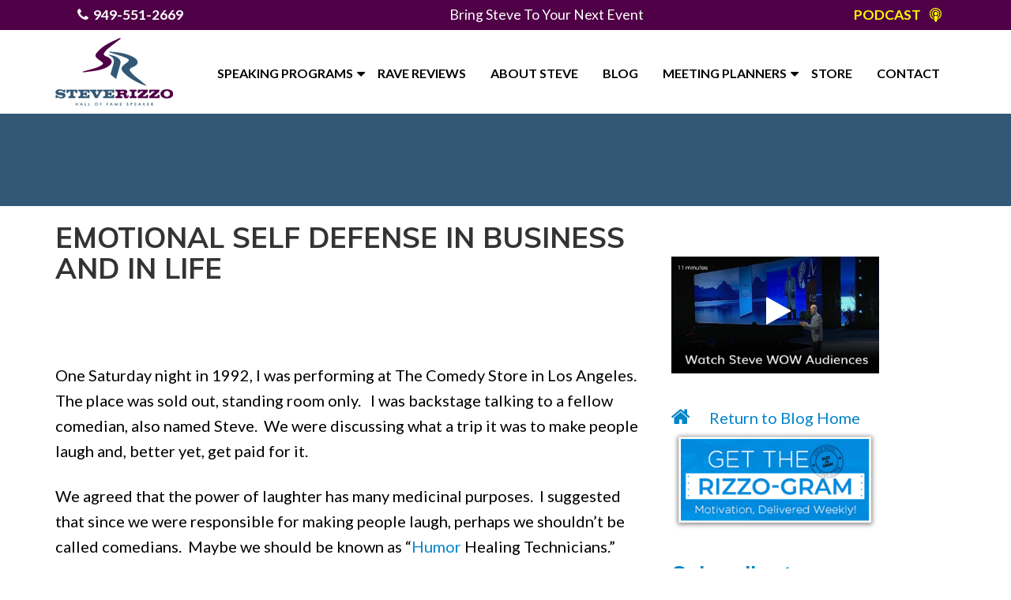

--- FILE ---
content_type: text/html; charset=UTF-8
request_url: https://www.steverizzo.com/emotional-self-defense-in-business-and-in-life/
body_size: 24513
content:
<!DOCTYPE html>
<html lang="en-US" style="margin-top: 0!important;">

<head>
    <meta charset="UTF-8">
<script type="text/javascript">
/* <![CDATA[ */
var gform;gform||(document.addEventListener("gform_main_scripts_loaded",function(){gform.scriptsLoaded=!0}),document.addEventListener("gform/theme/scripts_loaded",function(){gform.themeScriptsLoaded=!0}),window.addEventListener("DOMContentLoaded",function(){gform.domLoaded=!0}),gform={domLoaded:!1,scriptsLoaded:!1,themeScriptsLoaded:!1,isFormEditor:()=>"function"==typeof InitializeEditor,callIfLoaded:function(o){return!(!gform.domLoaded||!gform.scriptsLoaded||!gform.themeScriptsLoaded&&!gform.isFormEditor()||(gform.isFormEditor()&&console.warn("The use of gform.initializeOnLoaded() is deprecated in the form editor context and will be removed in Gravity Forms 3.1."),o(),0))},initializeOnLoaded:function(o){gform.callIfLoaded(o)||(document.addEventListener("gform_main_scripts_loaded",()=>{gform.scriptsLoaded=!0,gform.callIfLoaded(o)}),document.addEventListener("gform/theme/scripts_loaded",()=>{gform.themeScriptsLoaded=!0,gform.callIfLoaded(o)}),window.addEventListener("DOMContentLoaded",()=>{gform.domLoaded=!0,gform.callIfLoaded(o)}))},hooks:{action:{},filter:{}},addAction:function(o,r,e,t){gform.addHook("action",o,r,e,t)},addFilter:function(o,r,e,t){gform.addHook("filter",o,r,e,t)},doAction:function(o){gform.doHook("action",o,arguments)},applyFilters:function(o){return gform.doHook("filter",o,arguments)},removeAction:function(o,r){gform.removeHook("action",o,r)},removeFilter:function(o,r,e){gform.removeHook("filter",o,r,e)},addHook:function(o,r,e,t,n){null==gform.hooks[o][r]&&(gform.hooks[o][r]=[]);var d=gform.hooks[o][r];null==n&&(n=r+"_"+d.length),gform.hooks[o][r].push({tag:n,callable:e,priority:t=null==t?10:t})},doHook:function(r,o,e){var t;if(e=Array.prototype.slice.call(e,1),null!=gform.hooks[r][o]&&((o=gform.hooks[r][o]).sort(function(o,r){return o.priority-r.priority}),o.forEach(function(o){"function"!=typeof(t=o.callable)&&(t=window[t]),"action"==r?t.apply(null,e):e[0]=t.apply(null,e)})),"filter"==r)return e[0]},removeHook:function(o,r,t,n){var e;null!=gform.hooks[o][r]&&(e=(e=gform.hooks[o][r]).filter(function(o,r,e){return!!(null!=n&&n!=o.tag||null!=t&&t!=o.priority)}),gform.hooks[o][r]=e)}});
/* ]]> */
</script>

    <meta name="viewport" content="width=device-width, initial-scale=1.0">
    <meta http-equiv="X-UA-Compatible" content="IE=edge">
    <title>
        Emotional Self Defense in Business and in Life - World&#039;s Funniest Motivational Business Speaker Steve Rizzo    </title>
    <link rel="profile" href="http://gmpg.org/xfn/11">
    <link href="https://www.steverizzo.com/wp-content/themes/steve-rizzo/js/ekko-lightbox.css" rel="stylesheet">
    <link href="https://www.steverizzo.com/wp-content/themes/steve-rizzo/includes/resources/bootstrap/css/bootstrap.min.css" rel="stylesheet">
    <link href="https://www.steverizzo.com/wp-content/themes/steve-rizzo/new.css" rel="stylesheet">
    <link rel="pingback" href="https://www.steverizzo.com/xmlrpc.php">
				<link rel="stylesheet" href="https://cdnjs.cloudflare.com/ajax/libs/font-awesome/5.15.3/css/all.min.css" />
                <link rel="stylesheet" href="https://cdnjs.cloudflare.com/ajax/libs/font-awesome/4.7.0/css/font-awesome.min.css">

    <meta name='robots' content='index, follow, max-image-preview:large, max-snippet:-1, max-video-preview:-1' />
	<style>img:is([sizes="auto" i], [sizes^="auto," i]) { contain-intrinsic-size: 3000px 1500px }</style>
	
	<!-- This site is optimized with the Yoast SEO Premium plugin v26.6 (Yoast SEO v26.8) - https://yoast.com/product/yoast-seo-premium-wordpress/ -->
	<link rel="canonical" href="https://www.steverizzo.com/emotional-self-defense-in-business-and-in-life/" />
	<meta property="og:locale" content="en_US" />
	<meta property="og:type" content="article" />
	<meta property="og:title" content="Emotional Self Defense in Business and in Life" />
	<meta property="og:description" content="One Saturday night in 1992, I was performing at The Comedy Store in Los Angeles. The place was sold out, standing room only. &nbsp; I was backstage talking to a fellow comedian, also named Steve.&nbsp; We were discussing what a trip it was to make people laugh and, better yet, get paid for it.&nbsp; We [&hellip;]" />
	<meta property="og:url" content="https://www.steverizzo.com/emotional-self-defense-in-business-and-in-life/" />
	<meta property="og:site_name" content="World&#039;s Funniest Motivational Business Speaker Steve Rizzo" />
	<meta property="article:publisher" content="https://www.facebook.com/steve.rizzo.35" />
	<meta property="article:published_time" content="2015-01-07T09:00:34+00:00" />
	<meta name="author" content="Mike Murray" />
	<meta name="twitter:card" content="summary_large_image" />
	<meta name="twitter:creator" content="@RealSteveRizzo" />
	<meta name="twitter:site" content="@RealSteveRizzo" />
	<meta name="twitter:label1" content="Written by" />
	<meta name="twitter:data1" content="Mike Murray" />
	<meta name="twitter:label2" content="Est. reading time" />
	<meta name="twitter:data2" content="4 minutes" />
	<script type="application/ld+json" class="yoast-schema-graph">{"@context":"https://schema.org","@graph":[{"@type":"Article","@id":"https://www.steverizzo.com/emotional-self-defense-in-business-and-in-life/#article","isPartOf":{"@id":"https://www.steverizzo.com/emotional-self-defense-in-business-and-in-life/"},"author":{"name":"Mike Murray","@id":"http://www.steverizzo.com/#/schema/person/ef473f5b0d3a2b1ef4c7b999deb3d367"},"headline":"Emotional Self Defense in Business and in Life","datePublished":"2015-01-07T09:00:34+00:00","mainEntityOfPage":{"@id":"https://www.steverizzo.com/emotional-self-defense-in-business-and-in-life/"},"wordCount":718,"commentCount":0,"publisher":{"@id":"http://www.steverizzo.com/#organization"},"image":{"@id":"https://www.steverizzo.com/emotional-self-defense-in-business-and-in-life/#primaryimage"},"thumbnailUrl":"","keywords":["attitude adjustment","funny motivational speaker","motivational speaker","Steve Rizzo"],"articleSection":["Attitude Adjustment","Funny Motivational Speaker"],"inLanguage":"en-US","potentialAction":[{"@type":"CommentAction","name":"Comment","target":["https://www.steverizzo.com/emotional-self-defense-in-business-and-in-life/#respond"]}],"copyrightYear":"2015","copyrightHolder":{"@id":"https://www.steverizzo.com/#organization"}},{"@type":"WebPage","@id":"https://www.steverizzo.com/emotional-self-defense-in-business-and-in-life/","url":"https://www.steverizzo.com/emotional-self-defense-in-business-and-in-life/","name":"Emotional Self Defense in Business and in Life - World&#039;s Funniest Motivational Business Speaker Steve Rizzo","isPartOf":{"@id":"http://www.steverizzo.com/#website"},"primaryImageOfPage":{"@id":"https://www.steverizzo.com/emotional-self-defense-in-business-and-in-life/#primaryimage"},"image":{"@id":"https://www.steverizzo.com/emotional-self-defense-in-business-and-in-life/#primaryimage"},"thumbnailUrl":"","datePublished":"2015-01-07T09:00:34+00:00","breadcrumb":{"@id":"https://www.steverizzo.com/emotional-self-defense-in-business-and-in-life/#breadcrumb"},"inLanguage":"en-US","potentialAction":[{"@type":"ReadAction","target":["https://www.steverizzo.com/emotional-self-defense-in-business-and-in-life/"]}]},{"@type":"ImageObject","inLanguage":"en-US","@id":"https://www.steverizzo.com/emotional-self-defense-in-business-and-in-life/#primaryimage","url":"","contentUrl":""},{"@type":"BreadcrumbList","@id":"https://www.steverizzo.com/emotional-self-defense-in-business-and-in-life/#breadcrumb","itemListElement":[{"@type":"ListItem","position":1,"name":"Home","item":"http://www.steverizzo.com/"},{"@type":"ListItem","position":2,"name":"Emotional Self Defense in Business and in Life"}]},{"@type":"WebSite","@id":"http://www.steverizzo.com/#website","url":"http://www.steverizzo.com/","name":"World's Funniest Motivational Business Keynote Speaker Steve Rizzo","description":"Captivate and Inspire your Audience","publisher":{"@id":"http://www.steverizzo.com/#organization"},"potentialAction":[{"@type":"SearchAction","target":{"@type":"EntryPoint","urlTemplate":"http://www.steverizzo.com/?s={search_term_string}"},"query-input":{"@type":"PropertyValueSpecification","valueRequired":true,"valueName":"search_term_string"}}],"inLanguage":"en-US"},{"@type":["Organization","Place"],"@id":"http://www.steverizzo.com/#organization","name":"World's Funniest Motivational Business KeynoteSpeaker Steve Rizzo","url":"http://www.steverizzo.com/","logo":{"@id":"https://www.steverizzo.com/emotional-self-defense-in-business-and-in-life/#local-main-organization-logo"},"image":{"@id":"https://www.steverizzo.com/emotional-self-defense-in-business-and-in-life/#local-main-organization-logo"},"sameAs":["https://www.facebook.com/steve.rizzo.35","https://x.com/RealSteveRizzo","https://www.instagram.com/realsteverizzo/","https://www.linkedin.com/in/steverizzophb/","https://www.youtube.com/@SteveRizzoPhB","https://www.tiktok.com/@realsteverizzo"],"telephone":[],"openingHoursSpecification":[{"@type":"OpeningHoursSpecification","dayOfWeek":["Monday","Tuesday","Wednesday","Thursday","Friday","Saturday","Sunday"],"opens":"09:00","closes":"17:00"}]},{"@type":"Person","@id":"http://www.steverizzo.com/#/schema/person/ef473f5b0d3a2b1ef4c7b999deb3d367","name":"Mike Murray","image":{"@type":"ImageObject","inLanguage":"en-US","@id":"http://www.steverizzo.com/#/schema/person/image/","url":"https://secure.gravatar.com/avatar/95e6ec3b6043963c9aee0617809d6ffb0175af6c818bf86f3aa357745985029b?s=96&d=mm&r=g","contentUrl":"https://secure.gravatar.com/avatar/95e6ec3b6043963c9aee0617809d6ffb0175af6c818bf86f3aa357745985029b?s=96&d=mm&r=g","caption":"Mike Murray"},"url":"https://www.steverizzo.com/author/pearhousemike/"},{"@type":"ImageObject","inLanguage":"en-US","@id":"https://www.steverizzo.com/emotional-self-defense-in-business-and-in-life/#local-main-organization-logo","url":"https://www.steverizzo.com/wp-content/uploads/2025/08/RizzoLogo.png","contentUrl":"https://www.steverizzo.com/wp-content/uploads/2025/08/RizzoLogo.png","width":300,"height":300,"caption":"World's Funniest Motivational Business KeynoteSpeaker Steve Rizzo"}]}</script>
	<!-- / Yoast SEO Premium plugin. -->


<script type="text/javascript">
/* <![CDATA[ */
window._wpemojiSettings = {"baseUrl":"https:\/\/s.w.org\/images\/core\/emoji\/16.0.1\/72x72\/","ext":".png","svgUrl":"https:\/\/s.w.org\/images\/core\/emoji\/16.0.1\/svg\/","svgExt":".svg","source":{"concatemoji":"https:\/\/www.steverizzo.com\/wp-includes\/js\/wp-emoji-release.min.js?ver=4e5b708b22c3038839d079953d484322"}};
/*! This file is auto-generated */
!function(s,n){var o,i,e;function c(e){try{var t={supportTests:e,timestamp:(new Date).valueOf()};sessionStorage.setItem(o,JSON.stringify(t))}catch(e){}}function p(e,t,n){e.clearRect(0,0,e.canvas.width,e.canvas.height),e.fillText(t,0,0);var t=new Uint32Array(e.getImageData(0,0,e.canvas.width,e.canvas.height).data),a=(e.clearRect(0,0,e.canvas.width,e.canvas.height),e.fillText(n,0,0),new Uint32Array(e.getImageData(0,0,e.canvas.width,e.canvas.height).data));return t.every(function(e,t){return e===a[t]})}function u(e,t){e.clearRect(0,0,e.canvas.width,e.canvas.height),e.fillText(t,0,0);for(var n=e.getImageData(16,16,1,1),a=0;a<n.data.length;a++)if(0!==n.data[a])return!1;return!0}function f(e,t,n,a){switch(t){case"flag":return n(e,"\ud83c\udff3\ufe0f\u200d\u26a7\ufe0f","\ud83c\udff3\ufe0f\u200b\u26a7\ufe0f")?!1:!n(e,"\ud83c\udde8\ud83c\uddf6","\ud83c\udde8\u200b\ud83c\uddf6")&&!n(e,"\ud83c\udff4\udb40\udc67\udb40\udc62\udb40\udc65\udb40\udc6e\udb40\udc67\udb40\udc7f","\ud83c\udff4\u200b\udb40\udc67\u200b\udb40\udc62\u200b\udb40\udc65\u200b\udb40\udc6e\u200b\udb40\udc67\u200b\udb40\udc7f");case"emoji":return!a(e,"\ud83e\udedf")}return!1}function g(e,t,n,a){var r="undefined"!=typeof WorkerGlobalScope&&self instanceof WorkerGlobalScope?new OffscreenCanvas(300,150):s.createElement("canvas"),o=r.getContext("2d",{willReadFrequently:!0}),i=(o.textBaseline="top",o.font="600 32px Arial",{});return e.forEach(function(e){i[e]=t(o,e,n,a)}),i}function t(e){var t=s.createElement("script");t.src=e,t.defer=!0,s.head.appendChild(t)}"undefined"!=typeof Promise&&(o="wpEmojiSettingsSupports",i=["flag","emoji"],n.supports={everything:!0,everythingExceptFlag:!0},e=new Promise(function(e){s.addEventListener("DOMContentLoaded",e,{once:!0})}),new Promise(function(t){var n=function(){try{var e=JSON.parse(sessionStorage.getItem(o));if("object"==typeof e&&"number"==typeof e.timestamp&&(new Date).valueOf()<e.timestamp+604800&&"object"==typeof e.supportTests)return e.supportTests}catch(e){}return null}();if(!n){if("undefined"!=typeof Worker&&"undefined"!=typeof OffscreenCanvas&&"undefined"!=typeof URL&&URL.createObjectURL&&"undefined"!=typeof Blob)try{var e="postMessage("+g.toString()+"("+[JSON.stringify(i),f.toString(),p.toString(),u.toString()].join(",")+"));",a=new Blob([e],{type:"text/javascript"}),r=new Worker(URL.createObjectURL(a),{name:"wpTestEmojiSupports"});return void(r.onmessage=function(e){c(n=e.data),r.terminate(),t(n)})}catch(e){}c(n=g(i,f,p,u))}t(n)}).then(function(e){for(var t in e)n.supports[t]=e[t],n.supports.everything=n.supports.everything&&n.supports[t],"flag"!==t&&(n.supports.everythingExceptFlag=n.supports.everythingExceptFlag&&n.supports[t]);n.supports.everythingExceptFlag=n.supports.everythingExceptFlag&&!n.supports.flag,n.DOMReady=!1,n.readyCallback=function(){n.DOMReady=!0}}).then(function(){return e}).then(function(){var e;n.supports.everything||(n.readyCallback(),(e=n.source||{}).concatemoji?t(e.concatemoji):e.wpemoji&&e.twemoji&&(t(e.twemoji),t(e.wpemoji)))}))}((window,document),window._wpemojiSettings);
/* ]]> */
</script>
<style id='wp-emoji-styles-inline-css' type='text/css'>

	img.wp-smiley, img.emoji {
		display: inline !important;
		border: none !important;
		box-shadow: none !important;
		height: 1em !important;
		width: 1em !important;
		margin: 0 0.07em !important;
		vertical-align: -0.1em !important;
		background: none !important;
		padding: 0 !important;
	}
</style>
<link rel='stylesheet' id='wp-block-library-css' href='https://www.steverizzo.com/wp-includes/css/dist/block-library/style.min.css?ver=4e5b708b22c3038839d079953d484322' type='text/css' media='all' />
<style id='classic-theme-styles-inline-css' type='text/css'>
/*! This file is auto-generated */
.wp-block-button__link{color:#fff;background-color:#32373c;border-radius:9999px;box-shadow:none;text-decoration:none;padding:calc(.667em + 2px) calc(1.333em + 2px);font-size:1.125em}.wp-block-file__button{background:#32373c;color:#fff;text-decoration:none}
</style>
<style id='presto-player-popup-trigger-style-inline-css' type='text/css'>
:where(.wp-block-presto-player-popup-trigger) {
  /* reduce specificity */
  display: grid;
  gap: 1rem;
  cursor: pointer;
}

/* Play icon overlay for popup image trigger variation */
:where(.presto-popup-image-trigger) {
  position: relative;
  cursor: pointer;
}

:where(.presto-popup-image-trigger)::before {
  content: "";
  position: absolute;
  top: 50%;
  left: 50%;
  transform: translate(-50%, -50%);
  width: 48px;
  height: 48px;
  background-image: url("/wp-content/plugins/presto-player/src/admin/blocks/blocks/popup-trigger/../../../../../img/play-button.svg");
  background-size: contain;
  background-repeat: no-repeat;
  background-position: center;
  z-index: 10;
  pointer-events: none;
}

:where(.presto-popup-image-trigger img) {
  display: block;
  width: 100%;
  height: auto;
  filter: brightness(0.5);
}
</style>
<style id='presto-player-popup-media-style-inline-css' type='text/css'>
.wp-block-presto-player-popup.is-selected .wp-block-presto-player-popup-media {
  display: initial;
}

.wp-block-presto-player-popup.has-child-selected .wp-block-presto-player-popup-media {
  display: initial;
}

.presto-popup__overlay {
  position: fixed;
  top: 0;
  left: 0;
  z-index: 100000;
  overflow: hidden;
  width: 100%;
  height: 100vh;
  box-sizing: border-box;
  padding: 0 5%;
  visibility: hidden;
  opacity: 0;
  display: flex;
  align-items: center;
  justify-content: center;
  transition:
    opacity 0.2s ease,
    visibility 0.2s ease;

  --presto-popup-media-width: 1280px;
  --presto-popup-background-color: rgba(0, 0, 0, 0.917);
}

.presto-popup--active {
  visibility: visible;
  opacity: 1;
}

.presto-popup--active .presto-popup__content {
  transform: scale(1);
}

.presto-popup__content {
  position: relative;
  z-index: 9999999999;
  width: 100%;
  max-width: var(--presto-popup-media-width);
  transform: scale(0.9);
  transition: transform 0.2s ease;
}

.presto-popup__close-button {
  position: absolute;
  top: calc(env(safe-area-inset-top) + 16px);
  right: calc(env(safe-area-inset-right) + 16px);
  padding: 0;
  cursor: pointer;
  z-index: 5000000;
  min-width: 24px;
  min-height: 24px;
  width: 24px;
  height: 24px;
  display: flex;
  align-items: center;
  justify-content: center;
  border: none;
  background: none;
  box-shadow: none;
  transition: opacity 0.2s ease;
}

.presto-popup__close-button:hover,
.presto-popup__close-button:focus {
  opacity: 0.8;
  background: none;
  border: none;
}

.presto-popup__close-button:not(:hover):not(:active):not(.has-background) {
  background: none;
  border: none;
}

.presto-popup__close-button svg {
  width: 24px;
  height: 24px;
  fill: white;
}

.presto-popup__scrim {
  width: 100%;
  height: 100%;
  position: absolute;
  z-index: 2000000;
  background-color: var(--presto-popup-background-color, rgb(255, 255, 255));
}

.presto-popup__speak {
  position: absolute;
  width: 1px;
  height: 1px;
  padding: 0;
  margin: -1px;
  overflow: hidden;
  clip: rect(0, 0, 0, 0);
  white-space: nowrap;
  border: 0;
}
</style>
<link rel='stylesheet' id='wp-components-css' href='https://www.steverizzo.com/wp-includes/css/dist/components/style.min.css?ver=4e5b708b22c3038839d079953d484322' type='text/css' media='all' />
<link rel='stylesheet' id='wp-preferences-css' href='https://www.steverizzo.com/wp-includes/css/dist/preferences/style.min.css?ver=4e5b708b22c3038839d079953d484322' type='text/css' media='all' />
<link rel='stylesheet' id='wp-block-editor-css' href='https://www.steverizzo.com/wp-includes/css/dist/block-editor/style.min.css?ver=4e5b708b22c3038839d079953d484322' type='text/css' media='all' />
<link rel='stylesheet' id='popup-maker-block-library-style-css' href='https://www.steverizzo.com/wp-content/plugins/popup-maker/dist/packages/block-library-style.css?ver=dbea705cfafe089d65f1' type='text/css' media='all' />
<style id='powerpress-player-block-style-inline-css' type='text/css'>


</style>
<style id='global-styles-inline-css' type='text/css'>
:root{--wp--preset--aspect-ratio--square: 1;--wp--preset--aspect-ratio--4-3: 4/3;--wp--preset--aspect-ratio--3-4: 3/4;--wp--preset--aspect-ratio--3-2: 3/2;--wp--preset--aspect-ratio--2-3: 2/3;--wp--preset--aspect-ratio--16-9: 16/9;--wp--preset--aspect-ratio--9-16: 9/16;--wp--preset--color--black: #000000;--wp--preset--color--cyan-bluish-gray: #abb8c3;--wp--preset--color--white: #ffffff;--wp--preset--color--pale-pink: #f78da7;--wp--preset--color--vivid-red: #cf2e2e;--wp--preset--color--luminous-vivid-orange: #ff6900;--wp--preset--color--luminous-vivid-amber: #fcb900;--wp--preset--color--light-green-cyan: #7bdcb5;--wp--preset--color--vivid-green-cyan: #00d084;--wp--preset--color--pale-cyan-blue: #8ed1fc;--wp--preset--color--vivid-cyan-blue: #0693e3;--wp--preset--color--vivid-purple: #9b51e0;--wp--preset--gradient--vivid-cyan-blue-to-vivid-purple: linear-gradient(135deg,rgba(6,147,227,1) 0%,rgb(155,81,224) 100%);--wp--preset--gradient--light-green-cyan-to-vivid-green-cyan: linear-gradient(135deg,rgb(122,220,180) 0%,rgb(0,208,130) 100%);--wp--preset--gradient--luminous-vivid-amber-to-luminous-vivid-orange: linear-gradient(135deg,rgba(252,185,0,1) 0%,rgba(255,105,0,1) 100%);--wp--preset--gradient--luminous-vivid-orange-to-vivid-red: linear-gradient(135deg,rgba(255,105,0,1) 0%,rgb(207,46,46) 100%);--wp--preset--gradient--very-light-gray-to-cyan-bluish-gray: linear-gradient(135deg,rgb(238,238,238) 0%,rgb(169,184,195) 100%);--wp--preset--gradient--cool-to-warm-spectrum: linear-gradient(135deg,rgb(74,234,220) 0%,rgb(151,120,209) 20%,rgb(207,42,186) 40%,rgb(238,44,130) 60%,rgb(251,105,98) 80%,rgb(254,248,76) 100%);--wp--preset--gradient--blush-light-purple: linear-gradient(135deg,rgb(255,206,236) 0%,rgb(152,150,240) 100%);--wp--preset--gradient--blush-bordeaux: linear-gradient(135deg,rgb(254,205,165) 0%,rgb(254,45,45) 50%,rgb(107,0,62) 100%);--wp--preset--gradient--luminous-dusk: linear-gradient(135deg,rgb(255,203,112) 0%,rgb(199,81,192) 50%,rgb(65,88,208) 100%);--wp--preset--gradient--pale-ocean: linear-gradient(135deg,rgb(255,245,203) 0%,rgb(182,227,212) 50%,rgb(51,167,181) 100%);--wp--preset--gradient--electric-grass: linear-gradient(135deg,rgb(202,248,128) 0%,rgb(113,206,126) 100%);--wp--preset--gradient--midnight: linear-gradient(135deg,rgb(2,3,129) 0%,rgb(40,116,252) 100%);--wp--preset--font-size--small: 13px;--wp--preset--font-size--medium: 20px;--wp--preset--font-size--large: 36px;--wp--preset--font-size--x-large: 42px;--wp--preset--spacing--20: 0.44rem;--wp--preset--spacing--30: 0.67rem;--wp--preset--spacing--40: 1rem;--wp--preset--spacing--50: 1.5rem;--wp--preset--spacing--60: 2.25rem;--wp--preset--spacing--70: 3.38rem;--wp--preset--spacing--80: 5.06rem;--wp--preset--shadow--natural: 6px 6px 9px rgba(0, 0, 0, 0.2);--wp--preset--shadow--deep: 12px 12px 50px rgba(0, 0, 0, 0.4);--wp--preset--shadow--sharp: 6px 6px 0px rgba(0, 0, 0, 0.2);--wp--preset--shadow--outlined: 6px 6px 0px -3px rgba(255, 255, 255, 1), 6px 6px rgba(0, 0, 0, 1);--wp--preset--shadow--crisp: 6px 6px 0px rgba(0, 0, 0, 1);}:root :where(.is-layout-flow) > :first-child{margin-block-start: 0;}:root :where(.is-layout-flow) > :last-child{margin-block-end: 0;}:root :where(.is-layout-flow) > *{margin-block-start: 24px;margin-block-end: 0;}:root :where(.is-layout-constrained) > :first-child{margin-block-start: 0;}:root :where(.is-layout-constrained) > :last-child{margin-block-end: 0;}:root :where(.is-layout-constrained) > *{margin-block-start: 24px;margin-block-end: 0;}:root :where(.is-layout-flex){gap: 24px;}:root :where(.is-layout-grid){gap: 24px;}body .is-layout-flex{display: flex;}.is-layout-flex{flex-wrap: wrap;align-items: center;}.is-layout-flex > :is(*, div){margin: 0;}body .is-layout-grid{display: grid;}.is-layout-grid > :is(*, div){margin: 0;}.has-black-color{color: var(--wp--preset--color--black) !important;}.has-cyan-bluish-gray-color{color: var(--wp--preset--color--cyan-bluish-gray) !important;}.has-white-color{color: var(--wp--preset--color--white) !important;}.has-pale-pink-color{color: var(--wp--preset--color--pale-pink) !important;}.has-vivid-red-color{color: var(--wp--preset--color--vivid-red) !important;}.has-luminous-vivid-orange-color{color: var(--wp--preset--color--luminous-vivid-orange) !important;}.has-luminous-vivid-amber-color{color: var(--wp--preset--color--luminous-vivid-amber) !important;}.has-light-green-cyan-color{color: var(--wp--preset--color--light-green-cyan) !important;}.has-vivid-green-cyan-color{color: var(--wp--preset--color--vivid-green-cyan) !important;}.has-pale-cyan-blue-color{color: var(--wp--preset--color--pale-cyan-blue) !important;}.has-vivid-cyan-blue-color{color: var(--wp--preset--color--vivid-cyan-blue) !important;}.has-vivid-purple-color{color: var(--wp--preset--color--vivid-purple) !important;}.has-black-background-color{background-color: var(--wp--preset--color--black) !important;}.has-cyan-bluish-gray-background-color{background-color: var(--wp--preset--color--cyan-bluish-gray) !important;}.has-white-background-color{background-color: var(--wp--preset--color--white) !important;}.has-pale-pink-background-color{background-color: var(--wp--preset--color--pale-pink) !important;}.has-vivid-red-background-color{background-color: var(--wp--preset--color--vivid-red) !important;}.has-luminous-vivid-orange-background-color{background-color: var(--wp--preset--color--luminous-vivid-orange) !important;}.has-luminous-vivid-amber-background-color{background-color: var(--wp--preset--color--luminous-vivid-amber) !important;}.has-light-green-cyan-background-color{background-color: var(--wp--preset--color--light-green-cyan) !important;}.has-vivid-green-cyan-background-color{background-color: var(--wp--preset--color--vivid-green-cyan) !important;}.has-pale-cyan-blue-background-color{background-color: var(--wp--preset--color--pale-cyan-blue) !important;}.has-vivid-cyan-blue-background-color{background-color: var(--wp--preset--color--vivid-cyan-blue) !important;}.has-vivid-purple-background-color{background-color: var(--wp--preset--color--vivid-purple) !important;}.has-black-border-color{border-color: var(--wp--preset--color--black) !important;}.has-cyan-bluish-gray-border-color{border-color: var(--wp--preset--color--cyan-bluish-gray) !important;}.has-white-border-color{border-color: var(--wp--preset--color--white) !important;}.has-pale-pink-border-color{border-color: var(--wp--preset--color--pale-pink) !important;}.has-vivid-red-border-color{border-color: var(--wp--preset--color--vivid-red) !important;}.has-luminous-vivid-orange-border-color{border-color: var(--wp--preset--color--luminous-vivid-orange) !important;}.has-luminous-vivid-amber-border-color{border-color: var(--wp--preset--color--luminous-vivid-amber) !important;}.has-light-green-cyan-border-color{border-color: var(--wp--preset--color--light-green-cyan) !important;}.has-vivid-green-cyan-border-color{border-color: var(--wp--preset--color--vivid-green-cyan) !important;}.has-pale-cyan-blue-border-color{border-color: var(--wp--preset--color--pale-cyan-blue) !important;}.has-vivid-cyan-blue-border-color{border-color: var(--wp--preset--color--vivid-cyan-blue) !important;}.has-vivid-purple-border-color{border-color: var(--wp--preset--color--vivid-purple) !important;}.has-vivid-cyan-blue-to-vivid-purple-gradient-background{background: var(--wp--preset--gradient--vivid-cyan-blue-to-vivid-purple) !important;}.has-light-green-cyan-to-vivid-green-cyan-gradient-background{background: var(--wp--preset--gradient--light-green-cyan-to-vivid-green-cyan) !important;}.has-luminous-vivid-amber-to-luminous-vivid-orange-gradient-background{background: var(--wp--preset--gradient--luminous-vivid-amber-to-luminous-vivid-orange) !important;}.has-luminous-vivid-orange-to-vivid-red-gradient-background{background: var(--wp--preset--gradient--luminous-vivid-orange-to-vivid-red) !important;}.has-very-light-gray-to-cyan-bluish-gray-gradient-background{background: var(--wp--preset--gradient--very-light-gray-to-cyan-bluish-gray) !important;}.has-cool-to-warm-spectrum-gradient-background{background: var(--wp--preset--gradient--cool-to-warm-spectrum) !important;}.has-blush-light-purple-gradient-background{background: var(--wp--preset--gradient--blush-light-purple) !important;}.has-blush-bordeaux-gradient-background{background: var(--wp--preset--gradient--blush-bordeaux) !important;}.has-luminous-dusk-gradient-background{background: var(--wp--preset--gradient--luminous-dusk) !important;}.has-pale-ocean-gradient-background{background: var(--wp--preset--gradient--pale-ocean) !important;}.has-electric-grass-gradient-background{background: var(--wp--preset--gradient--electric-grass) !important;}.has-midnight-gradient-background{background: var(--wp--preset--gradient--midnight) !important;}.has-small-font-size{font-size: var(--wp--preset--font-size--small) !important;}.has-medium-font-size{font-size: var(--wp--preset--font-size--medium) !important;}.has-large-font-size{font-size: var(--wp--preset--font-size--large) !important;}.has-x-large-font-size{font-size: var(--wp--preset--font-size--x-large) !important;}
:root :where(.wp-block-pullquote){font-size: 1.5em;line-height: 1.6;}
</style>
<link rel='stylesheet' id='simply-gallery-block-frontend-css' href='https://www.steverizzo.com/wp-content/plugins/simply-gallery-block/blocks/pgc_sgb.min.style.css?ver=3.2.8' type='text/css' media='all' />
<link rel='stylesheet' id='pgc-simply-gallery-plugin-lightbox-style-css' href='https://www.steverizzo.com/wp-content/plugins/simply-gallery-block/plugins/pgc_sgb_lightbox.min.style.css?ver=3.2.8' type='text/css' media='all' />
<link rel='stylesheet' id='tm_clicktotweet-css' href='https://www.steverizzo.com/wp-content/plugins/click-to-tweet-by-todaymade/assets/css/styles.css?ver=4e5b708b22c3038839d079953d484322' type='text/css' media='all' />
<link rel='stylesheet' id='contact-form-7-css' href='https://www.steverizzo.com/wp-content/plugins/contact-form-7/includes/css/styles.css?ver=6.1.1' type='text/css' media='all' />
<link rel='stylesheet' id='wpcf7-redirect-script-frontend-css' href='https://www.steverizzo.com/wp-content/plugins/wpcf7-redirect/build/assets/frontend-script.css?ver=2c532d7e2be36f6af233' type='text/css' media='all' />
<link rel='stylesheet' id='pcg-bootstrap-css' href='https://www.steverizzo.com/wp-content/themes/steve-rizzo/includes/resources/bootstrap/css/bootstrap.min.css?ver=4e5b708b22c3038839d079953d484322' type='text/css' media='all' />
<link rel='stylesheet' id='pcg-font-awesome-css' href='https://www.steverizzo.com/wp-content/themes/steve-rizzo/includes/css/font-awesome.min.css?ver=4.1.0' type='text/css' media='all' />
<link rel='stylesheet' id='pcg-style-css' href='https://www.steverizzo.com/wp-content/themes/steve-rizzo/style.css?ver=4e5b708b22c3038839d079953d484322' type='text/css' media='all' />
<link rel='stylesheet' id='pcg-carousel-css' href='https://www.steverizzo.com/wp-content/themes/steve-rizzo/includes/css/carousel.css?ver=4e5b708b22c3038839d079953d484322' type='text/css' media='all' />
<link rel='stylesheet' id='dflip-style-css' href='https://www.steverizzo.com/wp-content/plugins/3d-flipbook-dflip-lite/assets/css/dflip.min.css?ver=2.4.20' type='text/css' media='all' />
<link rel='stylesheet' id='popup-maker-site-css' href='//www.steverizzo.com/wp-content/uploads/pum/pum-site-styles.css?generated=1756817109&#038;ver=1.21.5' type='text/css' media='all' />
<script type="text/javascript" src="https://www.steverizzo.com/wp-includes/js/jquery/jquery.min.js?ver=3.7.1" id="jquery-core-js"></script>
<script type="text/javascript" src="https://www.steverizzo.com/wp-includes/js/jquery/jquery-migrate.min.js?ver=3.4.1" id="jquery-migrate-js"></script>
<script type="text/javascript" src="https://www.steverizzo.com/wp-content/plugins/wonderplugin-video-embed/engine/wonderpluginvideoembed.js?ver=2.4" id="wonderplugin-videoembed-script-js"></script>
<script type="text/javascript" src="https://www.steverizzo.com/wp-content/themes/steve-rizzo/includes/resources/bootstrap/js/bootstrap.min.js?ver=4e5b708b22c3038839d079953d484322" id="pcg-bootstrapjs-js"></script>
<script type="text/javascript" src="https://www.steverizzo.com/wp-content/themes/steve-rizzo/includes/js/bootstrap-wp.js?ver=4e5b708b22c3038839d079953d484322" id="pcg-bootstrapwp-js"></script>
<script type="text/javascript" src="https://www.steverizzo.com/?code-snippets-js-snippets=head&amp;ver=14" id="code-snippets-site-head-js"></script>
<script></script><link rel="https://api.w.org/" href="https://www.steverizzo.com/wp-json/" /><link rel="alternate" title="JSON" type="application/json" href="https://www.steverizzo.com/wp-json/wp/v2/posts/2420" /><link rel="EditURI" type="application/rsd+xml" title="RSD" href="https://www.steverizzo.com/xmlrpc.php?rsd" />

<link rel='shortlink' href='https://www.steverizzo.com/?p=2420' />
<link rel="alternate" title="oEmbed (JSON)" type="application/json+oembed" href="https://www.steverizzo.com/wp-json/oembed/1.0/embed?url=https%3A%2F%2Fwww.steverizzo.com%2Femotional-self-defense-in-business-and-in-life%2F" />
<link rel="alternate" title="oEmbed (XML)" type="text/xml+oembed" href="https://www.steverizzo.com/wp-json/oembed/1.0/embed?url=https%3A%2F%2Fwww.steverizzo.com%2Femotional-self-defense-in-business-and-in-life%2F&#038;format=xml" />
<noscript><style>.simply-gallery-amp{ display: block !important; }</style></noscript><noscript><style>.sgb-preloader{ display: none !important; }</style></noscript>            <script type="text/javascript"><!--
                                function powerpress_pinw(pinw_url){window.open(pinw_url, 'PowerPressPlayer','toolbar=0,status=0,resizable=1,width=460,height=320');	return false;}
                //-->

                // tabnab protection
                window.addEventListener('load', function () {
                    // make all links have rel="noopener noreferrer"
                    document.querySelectorAll('a[target="_blank"]').forEach(link => {
                        link.setAttribute('rel', 'noopener noreferrer');
                    });
                });
            </script>
            <meta name="generator" content="Powered by WPBakery Page Builder - drag and drop page builder for WordPress."/>
		<style type="text/css" id="wp-custom-css">
			.wpb_wrapper {
    height: inherit;
}
.wp-block-presto-player-reusable-edit {
    width: 70%;
    display: block;
    margin: 0 auto;
}


.df-ui-nav.df-ui-prev .df-ui-btn:before {
    text-align: left;
    position: relative;
    left: 4px;
}
.df-ui-nav.df-ui-next .df-ui-btn:before {
    text-align: right;
    position: relative;
    left: -4px;
}


._df_book {
  width:80% !important;
  margin: 0 auto 100px !important;
  display: block;
}
.df-ui-nav .df-ui-btn {
  display: flex !important;
  align-items: center !important;
  justify-content: center !important;
  width: 50px !important;       /* circle size */
  height: 50px !important;
  border-radius: 50% !important;
  background: #4f0047 !important;
}

.df-ui-nav .df-ui-btn:before {
  color: #fff !important;
  font-size: 20px !important;   /* arrow size */
  line-height: 1 !important;    /* prevent extra spacing */
  vertical-align: middle !important;
  margin: 0 !important;
  padding: 0 !important;
  display: inline-block !important;
}
.Rizzo-Intro h1{
	width: 100%;
text-align:center;
	font-size:40px;
	color:#4f0047;
	font-weight:bold;
	margin:25px 0px;
}

.entry-content {
    margin-top: 100px;
}



.pdf {
    width: 300px;
    margin: 30px auto 0;
    text-align: center;
}
h4.modal-title {
    display: none;
}
.modal-header {
    border: none !important;
		padding: 6px 15px !important;
}
.modal-header .close {
    margin-top: -2px;
    position: relative;
    z-index: 99999;
}

#gform_wrapper_2 .gform_fields .gfield input::-webkit-input-placeholder {
	/* Chrome/Opera/Safari */
  color: #000;
}
#gform_wrapper_2 .gform_fields .gfield input::-moz-placeholder { 
	/* Firefox 19+ */
  color: #000;
}
.motivation-book-img{
	width:70%;
	display:block;
	margin:0 auto;
}


.image-height img{
	height:150px !important;
}
h4.Mindsetspeaker {
    color: black;
    font-size: 22px;
    padding: 0px 10px;
    margin-top: -11px;
}
h1.about-main {
    text-align: center;
		color:#0284c9;
	margin:50px;
}
.vc_single_image-wrapper.vc_box_border_grey {
    margin-top: 90px;
}
.about-sub-heading{
	font-size: 32px;
}
div#speaking-section-1 {
    top: -80px;
}
.vc_custom_1569260468289 {
  margin-top: -90px;
  z-index: 0;
}
.vc_single_image-wrapper.vc_box_border_grey {
    margin-top: 40px;
}
div#steve-bar {
    z-index: 9;
}
@media (max-width: 1024px) {
	.Rizzo-Intro h1{
		font-size:30px !important;
	margin:15px 0px;
	}
}
@media (max-width: 767px) {
	.about-sub-heading{
	font-size: 25px;
	}
	.Rizzo-Intro h1{
		font-size:25px !important;
	margin:15px 0px;
	}
	._df_book {
    margin-top: -50px !important;
	}
		.wp-block-presto-player-reusable-edit {
				width: 100% !important;
		}
		.entry-content {
				margin-top: 20px!important;
		}
	div#df_11646 {
			margin-bottom: 0 !important;
	}
}
@media only screen and (max-width:480px){
	.page-id-11555 #content .entry-content p {
    margin-bottom: 55px;
}
.df-ui-nav .df-ui-btn {
	width:25px !important;
	height:25px !important;
	padding:0 !important;
}
	.df-ui-nav .df-ui-btn:before{
		font-size:17px !important;
	}
	._df_book {
		width:100% !important;
	}
}		</style>
		<noscript><style> .wpb_animate_when_almost_visible { opacity: 1; }</style></noscript>    
    
    
<link href="https://fonts.googleapis.com/css?family=Muli:300,400,700&display=swap" rel="stylesheet">


<link href="https://fonts.googleapis.com/css?family=Lato:300,300i,400,400i,700,700i,900&display=swap" rel="stylesheet">

    
    
    <script src="//platform.linkedin.com/in.js" type="text/javascript"></script>
    <script>
    (function(i, s, o, g, r, a, m) { i['GoogleAnalyticsObject'] = r;
        i[r] = i[r] || function() {
            (i[r].q = i[r].q || []).push(arguments) }, i[r].l = 1 * new Date();
        a = s.createElement(o), m = s.getElementsByTagName(o)[0];
        a.async = 1;
        a.src = g;
        m.parentNode.insertBefore(a, m) })(window, document, 'script', '//www.google-analytics.com/analytics.js', 'ga');
    ga('create', 'UA-57793997-1', 'auto');
    ga('send', 'pageview');
    </script>
    <script type="text/javascript">
    function blinker() { jQuery('.blink_me').fadeOut(500);
        jQuery('.blink_me').fadeIn(500); } setInterval(blinker, 2000);
    </script>
        <link rel="shortcut icon" href="/favicon.ico" type="image/x-icon">
    <link rel="icon" href="/favicon.ico" type="image/x-icon">
    <link rel="stylesheet" href="https://www.steverizzo.com/wp-content/themes/steve-rizzo/css/theme-responsive.css">
</head>

<body class="wp-singular post-template-default single single-post postid-2420 single-format-standard wp-theme-steve-rizzo group-blog wpb-js-composer js-comp-ver-8.7.1 vc_responsive">
        <div id="fb-root"></div>
    <script>(function (d, s, id) {                var js, fjs = d.getElementsByTagName(s)[0];                if (d.getElementById(id))                    return;                js = d.createElement(s);                js.id = id;                js.src = "//connect.facebook.net/en_US/all.js#xfbml=1&amp;appId=404140306330822";                fjs.parentNode.insertBefore(js, fjs);            }(document, 'script', 'facebook-jssdk'));</script>
    <nav class="navbar navbar-default navbar-fixed-top">
    	<div class="bring-steve ">
            <div class="container">
			<div class="col-md-4">
				<a href="/contact/"><span class="text-nowrap"><i class="fa fa-phone"></i> 949-551-2669</span></a> </div>
			
			<div class="col-md-4 text-right">
				<a href="/contact/">Bring Steve To Your Next Event</a>
			</div>
            <div class="col-md-4 text-right">
                <a href="https://www.steverizzo.com/podcasts/"><font color="ffff00"><b>PODCAST</b> <i class="fa fa-podcast"></i></font color="ffff00"></a>
            </div>
			</div>
        </div>
        <div class="container">
            <div class="navbar_header">
                <!-- Your site title as branding in the menu -->
                <div class="row">
                    <div class="col-xs-6 col-sm-12 col-md-2 col-lg-2 logo">
                        <a href="https://www.steverizzo.com/">
                            <img src="https://www.steverizzo.com/wp-content/themes/steve-rizzo/images/logo.png" width="149" height="86" alt="Steve Rizzo" />
                            </a>
                                            </div>
                    <div class="col-xs-6 col-sm-8 col-md-10 col-lg-10 menu">
                        <p class="menulabel">Menu</p><button type="button" class="navbar-toggle" data-toggle="collapse" data-target=".navbar-collapse"> <span class="sr-only">Toggle navigation</span> <span class="icon-bar"></span> <span class="icon-bar"></span> <span class="icon-bar"></span> </button>
                    
                    <div class="navbar-collapse collapse col-md-9">
                        <ul id="menu-header_menu" class="nav navbar-nav"><li id="menu-item-5274" class="menu-item menu-item-type-post_type menu-item-object-page menu-item-has-children menu-item-5274"><a href="https://www.steverizzo.com/inspiring-funny-motivational-speaker/">Speaking Programs</a>
<ul class="sub-menu">
	<li id="menu-item-5677" class="menu-item menu-item-type-post_type menu-item-object-page menu-item-5677"><a href="https://www.steverizzo.com/inspiring-funny-motivational-speaker/motivate-this/">Mindset for Motivation</a></li>
	<li id="menu-item-5679" class="menu-item menu-item-type-post_type menu-item-object-page menu-item-5679"><a href="https://www.steverizzo.com/inspiring-funny-motivational-speaker/master-change/">Mindset for Change Management</a></li>
	<li id="menu-item-5680" class="menu-item menu-item-type-post_type menu-item-object-page menu-item-5680"><a href="https://www.steverizzo.com/inspiring-funny-motivational-speaker/leadership-secrets/">Mindset for Leadership</a></li>
	<li id="menu-item-5803" class="menu-item menu-item-type-post_type menu-item-object-page menu-item-5803"><a href="https://www.steverizzo.com/inspiring-funny-motivational-speaker/sales-service/">Mindset for Sales &#038; Service</a></li>
	<li id="menu-item-5678" class="menu-item menu-item-type-post_type menu-item-object-page menu-item-5678"><a href="https://www.steverizzo.com/inspiring-funny-motivational-speaker/optimism-during-challenging-times/">Mindset for Optimism During Challenging Times</a></li>
	<li id="menu-item-5802" class="menu-item menu-item-type-post_type menu-item-object-page menu-item-5802"><a href="https://www.steverizzo.com/inspiring-funny-motivational-speaker/education/">Mindset for Education</a></li>
	<li id="menu-item-5801" class="menu-item menu-item-type-post_type menu-item-object-page menu-item-5801"><a href="https://www.steverizzo.com/inspiring-funny-motivational-speaker/stress-management/">Mindset for Stress Management</a></li>
</ul>
</li>
<li id="menu-item-5275" class="menu-item menu-item-type-post_type menu-item-object-page menu-item-5275"><a href="https://www.steverizzo.com/rave-reviews/">Rave Reviews</a></li>
<li id="menu-item-5279" class="menu-item menu-item-type-post_type menu-item-object-page menu-item-5279"><a href="https://www.steverizzo.com/about-steve/">About Steve</a></li>
<li id="menu-item-5277" class="menu-item menu-item-type-post_type menu-item-object-page menu-item-5277"><a href="https://www.steverizzo.com/blog/">Blog</a></li>
<li id="menu-item-5278" class="menu-item menu-item-type-post_type menu-item-object-page menu-item-has-children menu-item-5278"><a href="https://www.steverizzo.com/meeting-planners/">Meeting Planners</a>
<ul class="sub-menu">
	<li id="menu-item-6190" class="menu-item menu-item-type-post_type menu-item-object-page menu-item-6190"><a href="https://www.steverizzo.com/partial-client-list/">Partial Client List</a></li>
	<li id="menu-item-6330" class="menu-item menu-item-type-post_type menu-item-object-page menu-item-6330"><a href="https://www.steverizzo.com/meeting-planners/room-and-av-set-up/">Room &#038; A/V Set-Up</a></li>
	<li id="menu-item-6331" class="menu-item menu-item-type-post_type menu-item-object-page menu-item-6331"><a href="https://www.steverizzo.com/meeting-planners/steve-rizzo-intro/">Steve Rizzo’s Intro</a></li>
	<li id="menu-item-6332" class="menu-item menu-item-type-post_type menu-item-object-page menu-item-6332"><a href="https://www.steverizzo.com/meeting-planners/steve-rizzo-bio/">Steve Rizzo’s Bio</a></li>
	<li id="menu-item-6333" class="menu-item menu-item-type-post_type menu-item-object-page menu-item-6333"><a href="https://www.steverizzo.com/meeting-planners/steve-rizzo-photos/">Steve Rizzo Photos</a></li>
</ul>
</li>
<li id="menu-item-5280" class="menu-item menu-item-type-post_type menu-item-object-page menu-item-5280"><a href="https://www.steverizzo.com/store/">Store</a></li>
<li id="menu-item-5281" class="menu-item menu-item-type-post_type menu-item-object-page menu-item-5281"><a href="https://www.steverizzo.com/contact/">Contact</a></li>
</ul>                        <!--                            <ul class="nav navbar-nav">                                <li class="first"><a href="/funny-motivational-business-speaker/">Speaking Programs</a></li>                                <li>                                    <a href="#">Topics</a>                                    <ul class="sub-menu">                                        <li><a href="#">Rave Reviews</a></li>                                        <li><a href="#">About Steve</a></li>                                        <li><a href="#">Blog</a></li>                                        <li><a href="#">Meeting Planners</a></li>                                        <li><a href="#">Store</a></li>                                        <li class="last"><a href="/contact/">Contact</a></li>                                    </ul>                                </li>                                <li><a href="/rave-reviews/">Rave Reviews</a></li>                                <li><a href="/about-steve/">About Steve</a></li>                                <li><a href="/blog/">Blog</a></li>                                <li><a href="/meeting-planners/">Meeting Planners</a></li>                                <li><a href="/store/">Store</a></li>                                <li class="last"><a href="/contact/">Contact</a></li>                            </ul>-->
                    </div>
                    <!--/.nav-collapse -->
                    </div> <!-- Menu links -->
                </div>
            </div>
        </div><!-- .container -->
        
    </nav><!-- .site-navigation -->
    <div class="page-content">
        <!--Carousel slider -->
                <div class="main-content inner">
            <div class="container">
                                                <div class="row">
</div>
</div>

<style>


.rizzoism {
  margin-bottom: 0px !important;
  padding-top: 0px !important;
  padding-bottom: 0px !important;
  background-color: #325875 !important;
  min-height: 134px;
}
.rizzoism h2 {
  color: #ffffff;
  text-align: left;
  font-size: 1.6em;
  font-family: 'Muli', sans-serif;
  font-weight: bold;
}
.rizzoism p {
  text-align: center;
  color: #fff;
  font-size: 17px;
  font-weight: bold;
}
.rizzoism {
    display: flex;
    flex-wrap: wrap;
    align-items: center;
}



.rizzoism {
  margin-bottom: 0px !important;
  padding-top: 0px !important;
  padding-bottom: 0px !important;
  background-color: #325875 !important;
  min-height: 134px;
}
.rizzoism h2 {
  color: #ffffff;
  text-align: left;
  font-size: 1.6em;
  font-family: 'Muli', sans-serif;
  font-weight: bold;
}
.rizzoism p {
  text-align: center;
  color: #fff;
  font-size: 17px;
  font-weight: bold;
}
.rizzoism {
    display: flex;
    flex-wrap: wrap;
    align-items: center;
    
}

#breadcrumbs {
  display: none;
}
.rizzoism h2 {
  padding-top: 35px;
}
.rizzoism p {
  padding-top: 25px;
  line-height: 30px;
  text-center
}
.rizzoism {
  padding-top: 12px !important;
  margin-bottom:20px;
}



</style>

<div class="rizzoism">
<div class="container">
<div class="row">
<div class="col-md-4 col-xs-12">
	<h2></h2>
</div>
<div class="col-md-8 col-xs-12">
	<p></p>
</div>
</div>
</div>
</div>

<div class="container">
<div class="row">


<div id="content" class="main-content-inner col-sm-8">
	
		<article id="post-2420" class="post-2420 post type-post status-publish format-standard has-post-thumbnail hentry category-attitude-adjustment category-funny-motivational-speaker-2 tag-attitude-adjustment-2 tag-funny-motivational-speaker tag-motivational-speaker tag-steve-rizzo"            <header class="page-header">
				<h1 class="page-title">Emotional Self Defense in Business and in Life</h1>

				<!-- .entry-meta -->
			</header><!-- .entry-header -->
        
            <div class="entry-content">
                
<p class="p1"><span class="s1">One Saturday night in 1992, I was performing at The Comedy Store in Los Angeles. The place was sold out, standing room only. <span class="Apple-converted-space">&nbsp; </span>I was backstage talking to a fellow comedian, also named Steve.<span class="Apple-converted-space">&nbsp; </span>We were discussing what a trip it was to make people laugh and, better yet, get paid for it.&nbsp;</span></p>
<p class="p1"><span class="s1">We agreed that the power of laughter has many medicinal purposes.<span class="Apple-converted-space">&nbsp; </span>I suggested that since we were responsible for making people laugh, perhaps we shouldn&rsquo;t be called comedians.<span class="Apple-converted-space">&nbsp; </span>Maybe we should be known as &ldquo;<a class="zem_slink" title="Humour" href="http://en.wikipedia.org/wiki/Humour" target="_blank" rel="wikipedia">Humor</a> Healing Technicians.&rdquo;</span></p>
<p class="p4"><span class="s1"><span class="Apple-converted-space">&nbsp;&nbsp; &nbsp; &nbsp; &nbsp; &nbsp; </span>The conversation took on a more serious tone when Steve told me that he was HIV positive.<span class="Apple-converted-space">&nbsp; </span>Now you need to understand that this was in 1992 and the HIV virus was a much bigger threat than it is today.<span class="Apple-converted-space">&nbsp; </span>I asked how he was dealing with it.<span class="Apple-converted-space">&nbsp; </span>His response was, &ldquo;Watch me.&rdquo; </span></p>
<p class="p1"><span class="s1">&ldquo;What?&rdquo; I asked.</span></p>
<p class="p4"><span class="s1"><span class="Apple-converted-space">&nbsp;&nbsp; &nbsp; &nbsp; &nbsp; &nbsp; </span>&ldquo;I&rsquo;m going on before you,&rdquo; he said.<span class="Apple-converted-space">&nbsp; </span>&ldquo;Watch my set.&rdquo;</span></p>
<p class="p4"><span class="s1"><span class="Apple-converted-space">&nbsp;&nbsp; &nbsp; &nbsp; &nbsp; &nbsp; </span>I went to the back of the room and stood next to some of the other comedians.<span class="Apple-converted-space">&nbsp; </span>.Steve was introduced and launched into his routine &mdash; &ldquo;Hi, I&rsquo;m Steve and I&rsquo;m HIV Positive.<span class="Apple-converted-space">&nbsp; </span>Don&rsquo;t be concerned.<span class="Apple-converted-space">&nbsp; </span>A friend of mine was diagnosed with chronic Hepatitis C.<span class="Apple-converted-space">&nbsp; </span>The good news is that we&rsquo;re going to form a duo and call ourselves &ldquo;Sick and Tired!&rdquo;<span class="Apple-converted-space">&nbsp; </span>He spent the next twenty minutes on the HIV virus, but from that opening moment he had the entire audience in the palm of his hand.</span></p>
<p class="p1"><span class="s1">Steve&rsquo;s Humor Being was glowing that night.<span class="Apple-converted-space">&nbsp; </span>His comic timing was spot on, equaled only by the powerful message that was interwoven in and around the laughter.<span class="Apple-converted-space">&nbsp; </span>He even found humor in the many side effects that occurred from all the different medication he was taking.<span class="Apple-converted-space">&nbsp; </span>There were over five hundred people in that room and Steve had them laughing their butts off.<span class="Apple-converted-space">&nbsp; </span>More importantly, he made them realize how healing laughter can be and how precious life truly is.<span class="Apple-converted-space">&nbsp; </span>I remember saying to one of the comedians, &ldquo;This guy is making people laugh about one of the biggest challenges to face this planet!&rdquo;</span></p>
<p class="p1"><span class="s1">Later that evening our conversation continued.<span class="Apple-converted-space">&nbsp; </span>I told Steve that I admired his courage and found his routine to be absolutely mind blowing.<span class="Apple-converted-space">&nbsp; </span>He smiled and said, &ldquo;Thank you, but do you want to hear the best news of all?&rdquo;</span></p>
<p class="p1"><span class="s1">&ldquo;Yeah,&rdquo; I said.</span></p>
<p class="p1"><span class="s1">&ldquo;My white blood cell count has gone up phenomenally ever since I chose to deal with this challenge with humor.&rdquo;<span class="Apple-converted-space">&nbsp; </span>I stood there with my mouth open, searching for the proper words.<span class="Apple-converted-space">&nbsp; </span>Finally, all I could think to say way, &ldquo;That&rsquo;s incredible.&rdquo;</span></p>
<p class="p1"><span class="s1">Later on in his career, Steve starred in his own HBO special entitled &ldquo;HIV&rdquo; and developed quite a following.<span class="Apple-converted-space">&nbsp; </span>His humor and the message behind it inspired people who were HIV positive to embrace their challenge, rather than run from it.</span></p>
<p class="p1"><span class="s1">I want to reiterate an important point. We all know that there is nothing funny about the HIV virus.<span class="Apple-converted-space">&nbsp; </span>Steve was not laughing at his challenge.<span class="Apple-converted-space">&nbsp; </span>Nor was he hiding behind the laughter.<span class="Apple-converted-space">&nbsp; </span>Steve very simply used his sense of humor as a tool to laugh off the fear of the challenge.&nbsp;</span></p>
<p class="p1"><span class="s1">This in turn created a shift in his awareness.<span class="Apple-converted-space">&nbsp; </span>This higher state of awareness enabled Steve to confront his challenge directly.<span class="Apple-converted-space">&nbsp; </span>When confronting his fear he gradually began to understand where it was coming from and why it was controlling his life.<span class="Apple-converted-space">&nbsp; </span>Understanding then led to compassion, and compassion led to the ultimate, unconditional love for himself and for life.&nbsp;</span></p>
<p class="p3"><span class="s1"><span class="Apple-converted-space">&nbsp; &nbsp; &nbsp; &nbsp; &nbsp; &nbsp; &nbsp;</span></span></p>
<p class="p1"><span class="s1">Humor is a choice we all have on how to view and deal with the life&rsquo;s challenges.&nbsp;</span></p>
<p class="p4"><span class="s1">Even a little levity can help change your perception of a particular problem. Humor is your natural defense mechanism.&nbsp;</span></p>
<p class="p4"><span class="s1"><span class="Apple-converted-space">&nbsp;&nbsp; &nbsp; &nbsp; &nbsp; &nbsp; </span>It&rsquo;s a prescription from your humor being to cure the emotional chaos that attacks you from day to day.<span class="Apple-converted-space">&nbsp; </span>To deny yourself the right to find the humor in the midst of all the chaos is like denying yourself treatment that can cure an illness.<span class="Apple-converted-space">&nbsp; </span>So, for crying out loud, do yourself a favor and laugh. </span></p>
<p class="p1"><span class="s1"><b>If you have any comments, or if you have a story you would like to share, please feel free to share with me.</b></span></p>

                            </div><!-- .entry-content -->
        
            
			<footer class="entry-meta">
            <p class="meta">Posted in <a href="https://www.steverizzo.com/category/attitude-adjustment/" rel="category tag">Attitude Adjustment</a>, <a href="https://www.steverizzo.com/category/funny-motivational-speaker-2/" rel="category tag">Funny Motivational Speaker</a> by <strong>Mike Murray</strong> on <span class="posted-on">Posted on <a href="https://www.steverizzo.com/emotional-self-defense-in-business-and-in-life/" title="9:00 am" rel="bookmark"><time class="entry-date published" datetime="2015-01-07T09:00:34-05:00">January 7, 2015</time></a></span><span class="byline"> by <span class="author vcard"><a class="url fn n" href="https://www.steverizzo.com/author/pearhousemike/" title="View all posts by Mike Murray">Mike Murray</a></span></span>. <br/>Tags: <a href="https://www.steverizzo.com/tag/attitude-adjustment-2/" rel="tag">attitude adjustment</a>, <a href="https://www.steverizzo.com/tag/funny-motivational-speaker/" rel="tag">funny motivational speaker</a>, <a href="https://www.steverizzo.com/tag/motivational-speaker/" rel="tag">motivational speaker</a>, <a href="https://www.steverizzo.com/tag/steve-rizzo/" rel="tag">Steve Rizzo</a></p>
			</footer><!-- .entry-meta -->
        </article><!-- #post-## -->
				<nav role="navigation" id="nav-below" class="post-navigation">
		<h1 class="screen-reader-text">Post navigation</h1>
		<ul class="pager">

		
			<li class="nav-previous previous"><a href="https://www.steverizzo.com/and-i-say-to-myself-its-a-wonderful-world/" rel="prev"><span class="meta-nav">&larr;</span> And I Think To Myself, It’s A Wonderful World</a></li>			<li class="nav-next next"><a href="https://www.steverizzo.com/introducing-steve-rizzo-tv/" rel="next">Introducing Steve Rizzo TV <span class="meta-nav">&rarr;</span></a></li>
		
		</ul>
	</nav><!-- #nav-below -->
	

		
	<div id="comments" class="comments-area">

	
	
	
		<div id="respond" class="comment-respond">
		<h3 id="reply-title" class="comment-reply-title">Leave a Reply <small><a rel="nofollow" id="cancel-comment-reply-link" href="/emotional-self-defense-in-business-and-in-life/#respond" style="display:none;">Cancel Reply</a></small></h3><form action="https://www.steverizzo.com/wp-comments-post.php" method="post" id="commentform" class="comment-form"><p class="comment-notes"><span id="email-notes">Your email address will not be published.</span> <span class="required-field-message">Required fields are marked <span class="required">*</span></span></p><p><textarea placeholder="Start typing..." id="comment" class="form-control" name="comment" cols="45" rows="8" aria-required="true"></textarea></p><p class="form-allowed-tags">You may use these <abbr title="HyperText Markup Language">HTML</abbr> tags and attributes:</p><div class="alert alert-info">&lt;a href=&quot;&quot; title=&quot;&quot;&gt; &lt;abbr title=&quot;&quot;&gt; &lt;acronym title=&quot;&quot;&gt; &lt;b&gt; &lt;blockquote cite=&quot;&quot;&gt; &lt;cite&gt; &lt;code&gt; &lt;del datetime=&quot;&quot;&gt; &lt;em&gt; &lt;i&gt; &lt;q cite=&quot;&quot;&gt; &lt;s&gt; &lt;strike&gt; &lt;strong&gt; </div><p class="comment-form-author"><label for="author">Name <span class="required">*</span></label> <input id="author" name="author" type="text" value="" size="30" maxlength="245" autocomplete="name" required="required" /></p>
<p class="comment-form-email"><label for="email">Email <span class="required">*</span></label> <input id="email" name="email" type="text" value="" size="30" maxlength="100" aria-describedby="email-notes" autocomplete="email" required="required" /></p>
<p class="comment-form-url"><label for="url">Website</label> <input id="url" name="url" type="text" value="" size="30" maxlength="200" autocomplete="url" /></p>
<p class="comment-form-cookies-consent"><input id="wp-comment-cookies-consent" name="wp-comment-cookies-consent" type="checkbox" value="yes" /> <label for="wp-comment-cookies-consent">Save my name, email, and website in this browser for the next time I comment.</label></p>
<p class="form-submit"><input name="submit" type="submit" id="commentsubmit" class="submit" value="Post Comment" /> <input type='hidden' name='comment_post_ID' value='2420' id='comment_post_ID' />
<input type='hidden' name='comment_parent' id='comment_parent' value='0' />
</p><p style="display: none;"><input type="hidden" id="akismet_comment_nonce" name="akismet_comment_nonce" value="bf9d10c1c0" /></p><p style="display: none !important;" class="akismet-fields-container" data-prefix="ak_"><label>&#916;<textarea name="ak_hp_textarea" cols="45" rows="8" maxlength="100"></textarea></label><input type="hidden" id="ak_js_1" name="ak_js" value="172"/><script>document.getElementById( "ak_js_1" ).setAttribute( "value", ( new Date() ).getTime() );</script></p></form>	</div><!-- #respond -->
	
</div><!-- #comments -->

	

	</div><!-- close .main-content-inner -->

	<div class="sidebar col-xs-12 col-sm-3">

				<div class="sidebar-padder">

						<div id="text-7" class="widget-odd widget-first widget-1 widget widget_text">			<div class="textwidget"><a href="https://www.youtube.com/watch?v=j4Kx3bI7uGo&rel=0" data-toggle="lightbox" data-type="youtube" data-width="1024" class="blogvideo"><span class="blogplay"><i class="fa fa-play"></i></span><img src="http://www.steverizzo.com/wp-content/uploads/2015/06/watch-steve-wow-audiences.jpg" alt="Steve Rizzo Demo Video"></a></div>
		</div><div id="text-2" class="widget-even widget-2 blog-home widget widget_text">			<div class="textwidget"><a href="/blog/"><i class="fa fa-home"></i> Return to Blog Home</a></div>
		</div><div id="text-8" class="widget-odd widget-3 widget widget_text">			<div class="textwidget"><p><a href="/subscribe/"><img decoding="async" src="https://www.steverizzo.com/wp-content/uploads/2019/09/rizzogram.png" alt="Steve Rizzo's Motivational Newsletter - Rizzogram" /></a></p>
</div>
		</div><div id="text-6" class="widget-even widget-4 widget widget_text"><h3>Subscribe to Steve&#8217;s Blogs</h3>			<div class="textwidget">
<div class="sidebaropt-in">
                <div class='gf_browser_chrome gform_wrapper gform_legacy_markup_wrapper gform-theme--no-framework' data-form-theme='legacy' data-form-index='0' id='gform_wrapper_2' ><form method='post' enctype='multipart/form-data'  id='gform_2'  action='/emotional-self-defense-in-business-and-in-life/' data-formid='2' novalidate> 
 <input type='hidden' class='gforms-pum' value='{"closepopup":false,"closedelay":0,"openpopup":false,"openpopup_id":0}' />
                        <div class='gform-body gform_body'><ul id='gform_fields_2' class='gform_fields top_label form_sublabel_below description_below validation_below'><li id="field_2_3" class="gfield gfield--type-honeypot gform_validation_container field_sublabel_below gfield--has-description field_description_below field_validation_below gfield_visibility_visible"  ><label class='gfield_label gform-field-label' for='input_2_3'>Phone</label><div class='ginput_container'><input name='input_3' id='input_2_3' type='text' value='' autocomplete='new-password'/></div><div class='gfield_description' id='gfield_description_2_3'>This field is for validation purposes and should be left unchanged.</div></li><li id="field_2_1" class="gfield gfield--type-name field_sublabel_hidden_label gfield--no-description field_description_below field_validation_below gfield_visibility_visible"  ><label class='gfield_label gform-field-label gfield_label_before_complex' >Name</label><div class='ginput_complex ginput_container ginput_container--name no_prefix has_first_name no_middle_name no_last_name no_suffix gf_name_has_1 ginput_container_name gform-grid-row' id='input_2_1'>
                            
                            <span id='input_2_1_3_container' class='name_first gform-grid-col gform-grid-col--size-auto' >
                                                    <input type='text' name='input_1.3' id='input_2_1_3' value='' tabindex='1001'  aria-required='false'   placeholder='Enter your Name'  />
                                                    <label for='input_2_1_3' class='gform-field-label gform-field-label--type-sub hidden_sub_label screen-reader-text'>Name</label>
                                                </span>
                            
                            
                            
                        </div></li><li id="field_2_2" class="gfield gfield--type-email gfield_contains_required field_sublabel_below gfield--no-description field_description_below field_validation_below gfield_visibility_visible"  ><label class='gfield_label gform-field-label' for='input_2_2'>Email<span class="gfield_required"><span class="gfield_required gfield_required_asterisk">*</span></span></label><div class='ginput_container ginput_container_email'>
                            <input name='input_2' id='input_2_2' type='email' value='' class='large' tabindex='1005'  placeholder='Enter your email' aria-required="true" aria-invalid="false"  />
                        </div></li></ul></div>
        <div class='gform-footer gform_footer top_label'> <input type='submit' id='gform_submit_button_2' class='gform_button button' onclick='gform.submission.handleButtonClick(this);' data-submission-type='submit' value='Sign Up Now!' tabindex='1006' /> 
            <input type='hidden' class='gform_hidden' name='gform_submission_method' data-js='gform_submission_method_2' value='postback' />
            <input type='hidden' class='gform_hidden' name='gform_theme' data-js='gform_theme_2' id='gform_theme_2' value='legacy' />
            <input type='hidden' class='gform_hidden' name='gform_style_settings' data-js='gform_style_settings_2' id='gform_style_settings_2' value='[]' />
            <input type='hidden' class='gform_hidden' name='is_submit_2' value='1' />
            <input type='hidden' class='gform_hidden' name='gform_submit' value='2' />
            
            <input type='hidden' class='gform_hidden' name='gform_unique_id' value='' />
            <input type='hidden' class='gform_hidden' name='state_2' value='WyJbXSIsImNhYjVjMDRjOTkyODMwNmYzZjhiMjFlMGE5MTZhNDFiIl0=' />
            <input type='hidden' autocomplete='off' class='gform_hidden' name='gform_target_page_number_2' id='gform_target_page_number_2' value='0' />
            <input type='hidden' autocomplete='off' class='gform_hidden' name='gform_source_page_number_2' id='gform_source_page_number_2' value='1' />
            <input type='hidden' name='gform_field_values' value='' />
            
        </div>
                        <p style="display: none !important;" class="akismet-fields-container" data-prefix="ak_"><label>&#916;<textarea name="ak_hp_textarea" cols="45" rows="8" maxlength="100"></textarea></label><input type="hidden" id="ak_js_2" name="ak_js" value="77"/><script>document.getElementById( "ak_js_2" ).setAttribute( "value", ( new Date() ).getTime() );</script></p></form>
                        </div><script type="text/javascript">
/* <![CDATA[ */
 gform.initializeOnLoaded( function() {gformInitSpinner( 2, 'https://www.steverizzo.com/wp-content/plugins/gravityforms/images/spinner.svg', true );jQuery('#gform_ajax_frame_2').on('load',function(){var contents = jQuery(this).contents().find('*').html();var is_postback = contents.indexOf('GF_AJAX_POSTBACK') >= 0;if(!is_postback){return;}var form_content = jQuery(this).contents().find('#gform_wrapper_2');var is_confirmation = jQuery(this).contents().find('#gform_confirmation_wrapper_2').length > 0;var is_redirect = contents.indexOf('gformRedirect(){') >= 0;var is_form = form_content.length > 0 && ! is_redirect && ! is_confirmation;var mt = parseInt(jQuery('html').css('margin-top'), 10) + parseInt(jQuery('body').css('margin-top'), 10) + 100;if(is_form){jQuery('#gform_wrapper_2').html(form_content.html());if(form_content.hasClass('gform_validation_error')){jQuery('#gform_wrapper_2').addClass('gform_validation_error');} else {jQuery('#gform_wrapper_2').removeClass('gform_validation_error');}setTimeout( function() { /* delay the scroll by 50 milliseconds to fix a bug in chrome */  }, 50 );if(window['gformInitDatepicker']) {gformInitDatepicker();}if(window['gformInitPriceFields']) {gformInitPriceFields();}var current_page = jQuery('#gform_source_page_number_2').val();gformInitSpinner( 2, 'https://www.steverizzo.com/wp-content/plugins/gravityforms/images/spinner.svg', true );jQuery(document).trigger('gform_page_loaded', [2, current_page]);window['gf_submitting_2'] = false;}else if(!is_redirect){var confirmation_content = jQuery(this).contents().find('.GF_AJAX_POSTBACK').html();if(!confirmation_content){confirmation_content = contents;}jQuery('#gform_wrapper_2').replaceWith(confirmation_content);jQuery(document).trigger('gform_confirmation_loaded', [2]);window['gf_submitting_2'] = false;wp.a11y.speak(jQuery('#gform_confirmation_message_2').text());}else{jQuery('#gform_2').append(contents);if(window['gformRedirect']) {gformRedirect();}}jQuery(document).trigger("gform_pre_post_render", [{ formId: "2", currentPage: "current_page", abort: function() { this.preventDefault(); } }]);        if (event && event.defaultPrevented) {                return;        }        const gformWrapperDiv = document.getElementById( "gform_wrapper_2" );        if ( gformWrapperDiv ) {            const visibilitySpan = document.createElement( "span" );            visibilitySpan.id = "gform_visibility_test_2";            gformWrapperDiv.insertAdjacentElement( "afterend", visibilitySpan );        }        const visibilityTestDiv = document.getElementById( "gform_visibility_test_2" );        let postRenderFired = false;        function triggerPostRender() {            if ( postRenderFired ) {                return;            }            postRenderFired = true;            gform.core.triggerPostRenderEvents( 2, current_page );            if ( visibilityTestDiv ) {                visibilityTestDiv.parentNode.removeChild( visibilityTestDiv );            }        }        function debounce( func, wait, immediate ) {            var timeout;            return function() {                var context = this, args = arguments;                var later = function() {                    timeout = null;                    if ( !immediate ) func.apply( context, args );                };                var callNow = immediate && !timeout;                clearTimeout( timeout );                timeout = setTimeout( later, wait );                if ( callNow ) func.apply( context, args );            };        }        const debouncedTriggerPostRender = debounce( function() {            triggerPostRender();        }, 200 );        if ( visibilityTestDiv && visibilityTestDiv.offsetParent === null ) {            const observer = new MutationObserver( ( mutations ) => {                mutations.forEach( ( mutation ) => {                    if ( mutation.type === 'attributes' && visibilityTestDiv.offsetParent !== null ) {                        debouncedTriggerPostRender();                        observer.disconnect();                    }                });            });            observer.observe( document.body, {                attributes: true,                childList: false,                subtree: true,                attributeFilter: [ 'style', 'class' ],            });        } else {            triggerPostRender();        }    } );} ); 
/* ]]> */
</script>
</div></div>
		</div><div id="search-2" class="widget-odd widget-5 blog-search widget widget_search"><h3><i class="fa fa-search"></i> Search Blog</h3><form method="get" id="searchform" action="http://www.steverizzo.com/"><div class="input-group"><input type="search" placeholder="Ex. &#8220;Motivation&#8221;" name="s" id="s" class="form-control" /><input type="hidden" name="post_type" value="post" /><span class="input-group-btn"><button type="submit" id="searchsubmit" class="btn btn-blue btn-search">Go</button></span>
            </div></form></div><div id="categories-2" class="widget-even widget-6 widget widget_categories"><h3>Categories</h3>
			<ul>
					<li class="cat-item cat-item-10"><a href="https://www.steverizzo.com/category/attitude-adjustment/">Attitude Adjustment</a>
</li>
	<li class="cat-item cat-item-437"><a href="https://www.steverizzo.com/category/business-leadership-strategies/">Business Leadership Strategies</a>
</li>
	<li class="cat-item cat-item-511"><a href="https://www.steverizzo.com/category/business-productivity/">Business Productivity</a>
</li>
	<li class="cat-item cat-item-364"><a href="https://www.steverizzo.com/category/change-management/">Change Management</a>
</li>
	<li class="cat-item cat-item-428"><a href="https://www.steverizzo.com/category/funny-change-management-speaker/">Funny Change Management Speaker</a>
</li>
	<li class="cat-item cat-item-398"><a href="https://www.steverizzo.com/category/funny-education-speaker/">Funny Education Speaker</a>
</li>
	<li class="cat-item cat-item-417"><a href="https://www.steverizzo.com/category/funny-leadership-speaker/">Funny Leadership Speaker</a>
</li>
	<li class="cat-item cat-item-94"><a href="https://www.steverizzo.com/category/funny-motivational-speaker-2/">Funny Motivational Speaker</a>
</li>
	<li class="cat-item cat-item-369"><a href="https://www.steverizzo.com/category/funny-sales-and-service-speaker/">Funny Sales and Service Speaker</a>
</li>
	<li class="cat-item cat-item-121"><a href="https://www.steverizzo.com/category/funny-wellness-speaker-2/">Funny Wellness Speaker</a>
</li>
	<li class="cat-item cat-item-89"><a href="https://www.steverizzo.com/category/get-your-shift-together-book-excerpts/">Get Your Shift Together Book Excerpts</a>
</li>
	<li class="cat-item cat-item-323"><a href="https://www.steverizzo.com/category/happiness/">Happiness</a>
</li>
	<li class="cat-item cat-item-316"><a href="https://www.steverizzo.com/category/higher-power/">Higher Power</a>
</li>
	<li class="cat-item cat-item-418"><a href="https://www.steverizzo.com/category/humor/">Humor</a>
</li>
	<li class="cat-item cat-item-341"><a href="https://www.steverizzo.com/category/kindness-and-giving/">Kindness and Giving</a>
</li>
	<li class="cat-item cat-item-23"><a href="https://www.steverizzo.com/category/laughter/">Laughter</a>
</li>
	<li class="cat-item cat-item-377"><a href="https://www.steverizzo.com/category/leadership/">Leadership</a>
</li>
	<li class="cat-item cat-item-451"><a href="https://www.steverizzo.com/category/leadership-and-management/">Leadership and Management</a>
</li>
	<li class="cat-item cat-item-540"><a href="https://www.steverizzo.com/category/leadership-and-mindset/">Leadership and Mindset</a>
</li>
	<li class="cat-item cat-item-482"><a href="https://www.steverizzo.com/category/leadership-and-professional-development/">Leadership and Professional Development</a>
</li>
	<li class="cat-item cat-item-471"><a href="https://www.steverizzo.com/category/leadership-and-workplace-culture/">Leadership and Workplace Culture</a>
</li>
	<li class="cat-item cat-item-454"><a href="https://www.steverizzo.com/category/leadership-development/">Leadership Development</a>
</li>
	<li class="cat-item cat-item-351"><a href="https://www.steverizzo.com/category/meditation/">Meditation</a>
</li>
	<li class="cat-item cat-item-370"><a href="https://www.steverizzo.com/category/mindset/">Mindset</a>
</li>
	<li class="cat-item cat-item-62"><a href="https://www.steverizzo.com/category/missed-opportunities/">Missed Opportunities</a>
</li>
	<li class="cat-item cat-item-80"><a href="https://www.steverizzo.com/category/motivational/">Motivational</a>
</li>
	<li class="cat-item cat-item-126"><a href="https://www.steverizzo.com/category/motivational-business-speaker/">Motivational Business Speaker</a>
</li>
	<li class="cat-item cat-item-64"><a href="https://www.steverizzo.com/category/negative-labeling-2/">Negative Labeling</a>
</li>
	<li class="cat-item cat-item-66"><a href="https://www.steverizzo.com/category/negative-thoughts-negative-words/">Negative Thoughts &amp; Negative Words</a>
</li>
	<li class="cat-item cat-item-312"><a href="https://www.steverizzo.com/category/positivity/">Positivity</a>
</li>
	<li class="cat-item cat-item-349"><a href="https://www.steverizzo.com/category/resilience/">Resilience</a>
</li>
	<li class="cat-item cat-item-315"><a href="https://www.steverizzo.com/category/spirituality/">Spirituality</a>
</li>
	<li class="cat-item cat-item-123"><a href="https://www.steverizzo.com/category/stress/">Stress</a>
</li>
	<li class="cat-item cat-item-309"><a href="https://www.steverizzo.com/category/success/">Success</a>
</li>
	<li class="cat-item cat-item-52"><a href="https://www.steverizzo.com/category/the-power-of-choice/">The Power of Choice</a>
</li>
	<li class="cat-item cat-item-1"><a href="https://www.steverizzo.com/category/uncategorized/">Uncategorized</a>
</li>
	<li class="cat-item cat-item-120"><a href="https://www.steverizzo.com/category/video/">Video</a>
</li>
	<li class="cat-item cat-item-389"><a href="https://www.steverizzo.com/category/work-life-balance/">Work Life Balance</a>
</li>
			</ul>

			</div>
		<div id="recent-posts-2" class="widget-odd widget-last widget-7 widget widget_recent_entries">
		<h3>Recent Posts</h3>
		<ul>
											<li>
					<a href="https://www.steverizzo.com/faith-in-business-leadership/">Faith in Business Leadership</a>
									</li>
											<li>
					<a href="https://www.steverizzo.com/power-of-listening-in-business/">Power of Listening in Business</a>
									</li>
											<li>
					<a href="https://www.steverizzo.com/enjoy-work-not-endure-it/">Enjoy Work Not Endure it</a>
									</li>
											<li>
					<a href="https://www.steverizzo.com/attract-who-you-assume-you-are/">Attract Who You Assume You Are</a>
									</li>
											<li>
					<a href="https://www.steverizzo.com/faith-vs-fear-in-business/">Faith vs Fear in Business</a>
									</li>
					</ul>

		</div>
		</div><!-- close .sidebar-padder -->
<?php/** * The template for displaying the footer. * * Contains the closing of the id=main div and all content after * * @package Prime Concepts */?>
</div><!-- close .*-inner (main-content or sidebar, depending if sidebar is used) -->
</div><!-- close .row -->
</div><!-- close .container -->
</div><!-- close .main-content -->


<!-- new section -->


<section class="footer">
    <footer id="colophon" class="site-footer inner" role="contentinfo">
        <div class="container">
                        <p class="call"> <a href="/contact/"><i class="fa fa-phone"></i> <span class="text-nowrap">949-551-2669</span></a> </p>
            <div class="col-md-12 col-sm-12 col-xs-12 footer-top">
                                <div class="footer-top-box"> <img src="https://www.steverizzo.com/wp-content/uploads/2015/06/CPAE-BlackText-e1543520068926.png" id="logo-id-1">
                    <p>
                        <p class="p1" style="text-align: center;">Inducted into<br />
the Speaker Hall<br />
of Fame in 2006</p>
                    </p>
                </div>
                                <div class="footer-top-box"> <img src="https://www.steverizzo.com/wp-content/uploads/2015/06/Showtime150.png" id="logo-id-2">
                    <p>
                        <p class="p1" style="text-align: center;">Showtime<br />
Comedy All-Star</p>
                    </p>
                </div>
                                <div class="footer-top-box"> <img src="https://www.steverizzo.com/wp-content/uploads/2015/06/SiriuxSM-180.png" id="logo-id-3">
                    <p>
                        <p class="p1" style="text-align: center;">Heard Daily on SiriusXM&rsquo;s<br />
Laugh USA and Jeff &amp; Larry&rsquo;s<br />
Comedy Roundup</p>
                    </p>
                </div>
                                <div class="footer-top-box"> <img src="https://www.steverizzo.com/wp-content/uploads/2015/06/MDRT-Logo-NoCaption-e1543519519840.png" id="logo-id-4">
                    <p>
                        <p class="p1" style="text-align: center;">Million Dollar Round Table&#8217;s<br />
Closing Speaker on<br />
the Main Platform</p>
                    </p>
                </div>
                                <div class="footer-top-box"> <img src="https://www.steverizzo.com/wp-content/uploads/2015/06/Success175-e1543520245883.png" id="logo-id-5">
                    <p>
                        <p class="p1" style="text-align: center;">Contributor to<br />
<i>Success</i> Magazine</p>
                    </p>
                </div>
                                            </div>
            <div class="col-md-12 col-sm-12 col-xs-12 footer-top verti">
                                <div class="footer-top-box"> <img src="https://www.steverizzo.com/wp-content/uploads/2015/06/PBSLogo-200-e1543506728379.png"> </div>
                                <div class="footer-top-box"> <img src="https://www.steverizzo.com/wp-content/uploads/2015/06/ABCRadioLogo200-e1543506745678.png"> </div>
                                <div class="footer-top-box"> <img src="https://www.steverizzo.com/wp-content/uploads/2015/06/CNBC_logo200-e1543506844513.png"> </div>
                                <div class="footer-top-box"> <img src="https://www.steverizzo.com/wp-content/uploads/2015/06/FOXNews-Logo200-e1543506859365.png"> </div>
                                            </div>
            <p class="share"> <a href="https://www.facebook.com/SteveRizzoBiz" target="_blank" class="facebook"><i class="fa fa-facebook-square"></i></a> <a class="youtube" href="http://www.youtube.com/steverizzophb" target="_blank"><i class="fa fa-youtube-square"></i></a> <a class="linkedin" href="https://www.linkedin.com/in/steverizzophb" target="_blank"><i class="fa fa-linkedin-square"></i></a> <a href="http://www.twitter.com/RealSteveRizzo" target="_blank" class="twitter"><i class="fa fa-twitter-square"></i></a>
                <a href="https://www.instagram.com/realsteverizzo" target="_blank" class="instagram"><i class="fa fa-instagram"></i></a>
				<a href="https://www.tiktok.com/@realsteverizzo" target="_blank" class="tiktok"><i class="fab fa-tiktok"></i></a>
                <a class="rss" href="/blog/"><i class="fa fa-rss-square"></i></a></p>

            <div class="navbar-foot">
                <ul class="nav navbar-navc">
                    <li class="first"><a href="https://www.steverizzo.com/inspiring-funny-motivational-speaker/">Speaking Programs</a></li>
                    <li><a href="/rave-reviews/">Rave Reviews</a></li>
                    <li><a href="/about-steve/">About Steve</a></li>
                    <li><a href="/blog/">Blog</a></li>
                    <li><a href="/store/">Store</a></li>
                    <li><a href="/meeting-planners/">Meeting Planners</a></li>
                    <li><a href="/media-room/">Media Room</a></li>
                    <li><a href="/videos/">Video Gallery</a></li>
                    <li><a href="/subscribe/">Subscribe to Rizz-O-Gram</a></li>
                    <li><a href="/contact/">Contact</a></li>
                    <li class="last"><a href="/sitemap/">Sitemap</a></li>
                </ul>
            </div> <img src="https://www.steverizzo.com/wp-content/themes/steve-rizzo/images/RizzoLogo.png" />
            <div class="logoaddress ">
                <p class="addy"><a href="/contact/">Laugh It Off Productions</a></p>
            </div>
            <div class="clear"></div>
            <div class="site-footer-inner col-sm-12 col-md-12">
                <div class="site-info">
                                        <p class="copyright">&copy;
                        2026 Steve Rizzo. All Rights Reserved. <a href="/legal-information/">Legal Information.</a> <a href="/sitemap/">Sitemap.</a></p>
                    <p class="websiteby"><img src="https://www.steverizzo.com/wp-content/uploads/2020/03/1.png" alt=""><a class="credits" href="https://www.searchberg.com/" rel="nofollow" target="_blank"><strong> Search Berg</strong></a><br>
                    <a class="credits" href="https://www.pearhouse.com" rel="nofollow" target="_blank"><strong>Webmaster: Mike Murray, Pearhouse Productions</strong></a>
                </p>


                    </p>
                </div><!-- close .site-info -->
            </div>
            <div class="sharing">
                                <ul class="share-more"> <a onclick="window.open('http://www.facebook.com/sharer.php?s=100&amp;u=https://www.steverizzo.com:443/emotional-self-defense-in-business-and-in-life/', 'sharer', 'toolbar=0,status=0,width=620,height=280');" href="javascript: void(0)">
                        <li class="facebook"><i class="fa fa-facebook"></i></li>
                    </a> <a onclick="window.open('https://twitter.com/intent/tweet?text=Emotional+Self+Defense+in+Business+and+in+Life+-+World%26%23039%3Bs+Funniest+Motivational+Business+Speaker+Steve+Rizzo+-+https%3A%2F%2Fwww.steverizzo.com%3A443%2Femotional-self-defense-in-business-and-in-life%2F', 'sharer', 'toolbar=0,status=0,width=620,height=280');" href="javascript: void(0)">
                        <li class="twitter"><i class="fa fa-twitter"></i></li>
                    </a> <a onclick="window.open('https://plus.google.com/share?url=https%3A%2F%2Fwww.steverizzo.com%3A443%2Femotional-self-defense-in-business-and-in-life%2F', 'sharer', 'toolbar=0,status=0,width=620,height=280');" href="javascript: void(0)">
                        <li class="google"><i class="fa fa-google-plus"></i></li>
                    </a> <a onclick="window.open('https://www.linkedin.com/shareArticle?mini=true&amp;url=https%3A%2F%2Fwww.steverizzo.com%3A443%2Femotional-self-defense-in-business-and-in-life%2F&amp;title=Emotional+Self+Defense+in+Business+and+in+Life+-+World%26%23039%3Bs+Funniest+Motivational+Business+Speaker+Steve+Rizzo&amp;summary=', 'sharer', 'toolbar=0,status=0,width=620,height=280');" href="javascript: void(0)">
                        <li class="linkedin"><i class="fa fa-linkedin"></i></li>
                    </a> </ul>
                <div id="hide-share"><i id="hide-toggle" class="fa fa-minus"></i></div>
                <script type="text/javascript">
                document.getElementById("hide-toggle").addEventListener("click", function(e) { var target = e.target;
                    jQuery(".share-more").slideToggle(500);
                    target.classList.toggle("fa-share-alt");
                    target.classList.toggle("fa-minus"); }, false);
                </script>
            </div>
            <div class="row"> <a href="#" title="Back to top">
                    <div class="back-top"> <i class="fa fa-chevron-up"></i> </div>
                </a> </div>
        </div><!-- close .container -->
    </footer><!-- close #colophon -->
</section>
</div>
<script type="text/javascript" src="https://www.steverizzo.com/wp-content/themes/steve-rizzo/js/default.js"></script>
<script>
! function(d, s, id) { var js, fjs = d.getElementsByTagName(s)[0]; if (!d.getElementById(id)) { js = d.createElement(s);
        js.id = id;
        js.src = "//platform.twitter.com/widgets.js";
        fjs.parentNode.insertBefore(js, fjs); } }(document, "script", "twitter-wjs");
</script>
<script type="text/javascript">
(function() { var po = document.createElement('script');
    po.type = 'text/javascript';
    po.async = true;
    po.src = 'https://apis.google.com/js/plusone.js'; var s = document.getElementsByTagName('script')[0];
    s.parentNode.insertBefore(po, s); })();
</script><!-- Please call pinit.js only once per page -->
<!--<script type="text/javascript" async defer  data-pin-shape="round" data-pin-height="32" data-pin-hover="true" src="//assets.pinterest.com/js/pinit.js"></script>-->
<script src="https://www.steverizzo.com/wp-content/themes/steve-rizzo/includes/resources/bootstrap/js/bootstrap.min.js"></script>
<script src="https://www.steverizzo.com/wp-content/themes/steve-rizzo/js/ekko-lightbox-min.js"></script>
<script type="text/javascript" src="https://www.steverizzo.com/wp-content/themes/steve-rizzo/includes/js/fitvids.js"></script>
<!--        <script src="https://www.steverizzo.com/wp-content/themes/steve-rizzo/js/jquery.panelSnap.js"></script>          <script type="text/javascript">        jQuery(document).ready(function ($) {            $('.page-content').panelSnap({ $menu: $('.more-circle') });    });        </script> -->
<script type="text/javascript">
jQuery(document).ready(function() { if (jQuery(window).width() < 768) { jQuery(".menu-item-has-children a").on('click', function(event) { if (jQuery(".sub-menu:visible").length == 0) { jQuery(".sub-menu").fadeIn("fast"); } else { jQuery(".sub-menu").hide(); } }); } });



jQuery(document).ready(function() {
jQuery('<a href="/rave-reviews/" class="logos"><img src="/wp-content/themes/steve-rizzo/images/client-logos-large.png" alt="These companies have all been WOW\'d by Steve Rizzo!" class="hidden-xs hidden-sm"><img src="/wp-content/themes/steve-rizzo/images/clients-left.png" alt="These companies have all been WOW’d by Steve Rizzo!" class="visible-sm visible-xs pad"><img src="/wp-content/themes/steve-rizzo/images/clients-right.png" alt="These companies have all been WOW’d by Steve Rizzo!" class="visible-sm visible-xs pad"></a>').replaceWith("body.page-id-26 #clients");
});

jQuery('#logo-id-1').attr('src','/wp-content/uploads/2019/10/CPAE-BlackText250.png').attr('alt','');

</script>
<script type="speculationrules">
{"prefetch":[{"source":"document","where":{"and":[{"href_matches":"\/*"},{"not":{"href_matches":["\/wp-*.php","\/wp-admin\/*","\/wp-content\/uploads\/*","\/wp-content\/*","\/wp-content\/plugins\/*","\/wp-content\/themes\/steve-rizzo\/*","\/*\\?(.+)"]}},{"not":{"selector_matches":"a[rel~=\"nofollow\"]"}},{"not":{"selector_matches":".no-prefetch, .no-prefetch a"}}]},"eagerness":"conservative"}]}
</script>
<div 
	id="pum-7310" 
	role="dialog" 
	aria-modal="false"
	class="pum pum-overlay pum-theme-7300 pum-theme-default-theme popmake-overlay click_open" 
	data-popmake="{&quot;id&quot;:7310,&quot;slug&quot;:&quot;pop-up-video&quot;,&quot;theme_id&quot;:7300,&quot;cookies&quot;:[],&quot;triggers&quot;:[{&quot;type&quot;:&quot;click_open&quot;,&quot;settings&quot;:{&quot;extra_selectors&quot;:&quot;&quot;,&quot;cookie_name&quot;:null}}],&quot;mobile_disabled&quot;:null,&quot;tablet_disabled&quot;:null,&quot;meta&quot;:{&quot;display&quot;:{&quot;stackable&quot;:false,&quot;overlay_disabled&quot;:false,&quot;scrollable_content&quot;:false,&quot;disable_reposition&quot;:false,&quot;size&quot;:&quot;medium&quot;,&quot;responsive_min_width&quot;:&quot;0%&quot;,&quot;responsive_min_width_unit&quot;:false,&quot;responsive_max_width&quot;:&quot;100%&quot;,&quot;responsive_max_width_unit&quot;:false,&quot;custom_width&quot;:&quot;640px&quot;,&quot;custom_width_unit&quot;:false,&quot;custom_height&quot;:&quot;380px&quot;,&quot;custom_height_unit&quot;:false,&quot;custom_height_auto&quot;:false,&quot;location&quot;:&quot;center top&quot;,&quot;position_from_trigger&quot;:false,&quot;position_top&quot;:&quot;100&quot;,&quot;position_left&quot;:&quot;0&quot;,&quot;position_bottom&quot;:&quot;0&quot;,&quot;position_right&quot;:&quot;0&quot;,&quot;position_fixed&quot;:false,&quot;animation_type&quot;:&quot;fade&quot;,&quot;animation_speed&quot;:&quot;350&quot;,&quot;animation_origin&quot;:&quot;center top&quot;,&quot;overlay_zindex&quot;:false,&quot;zindex&quot;:&quot;1999999999&quot;},&quot;close&quot;:{&quot;text&quot;:&quot;&quot;,&quot;button_delay&quot;:&quot;0&quot;,&quot;overlay_click&quot;:false,&quot;esc_press&quot;:false,&quot;f4_press&quot;:false},&quot;click_open&quot;:[]}}">

	<div id="popmake-7310" class="pum-container popmake theme-7300 pum-responsive pum-responsive-medium responsive size-medium">

				
				
		
				<div class="pum-content popmake-content" tabindex="0">
					</div>

				
							<button type="button" class="pum-close popmake-close" aria-label="Close">
			CLOSE			</button>
		
	</div>

</div>
<link rel='stylesheet' id='gforms_reset_css-css' href='https://www.steverizzo.com/wp-content/plugins/gravityforms/legacy/css/formreset.min.css?ver=2.9.20' type='text/css' media='all' />
<link rel='stylesheet' id='gforms_formsmain_css-css' href='https://www.steverizzo.com/wp-content/plugins/gravityforms/legacy/css/formsmain.min.css?ver=2.9.20' type='text/css' media='all' />
<link rel='stylesheet' id='gforms_ready_class_css-css' href='https://www.steverizzo.com/wp-content/plugins/gravityforms/legacy/css/readyclass.min.css?ver=2.9.20' type='text/css' media='all' />
<link rel='stylesheet' id='gforms_browsers_css-css' href='https://www.steverizzo.com/wp-content/plugins/gravityforms/legacy/css/browsers.min.css?ver=2.9.20' type='text/css' media='all' />
<script type="text/javascript" src="https://www.steverizzo.com/wp-includes/js/dist/hooks.min.js?ver=4d63a3d491d11ffd8ac6" id="wp-hooks-js"></script>
<script type="text/javascript" src="https://www.steverizzo.com/wp-includes/js/dist/i18n.min.js?ver=5e580eb46a90c2b997e6" id="wp-i18n-js"></script>
<script type="text/javascript" id="wp-i18n-js-after">
/* <![CDATA[ */
wp.i18n.setLocaleData( { 'text direction\u0004ltr': [ 'ltr' ] } );
/* ]]> */
</script>
<script type="text/javascript" id="presto-components-js-extra">
/* <![CDATA[ */
var prestoComponents = {"url":"https:\/\/www.steverizzo.com\/wp-content\/plugins\/presto-player\/dist\/components\/web-components\/web-components.esm.js?ver=1761157693"};
var prestoPlayer = {"plugin_url":"https:\/\/www.steverizzo.com\/wp-content\/plugins\/presto-player\/","logged_in":"","root":"https:\/\/www.steverizzo.com\/wp-json\/","nonce":"76fde15590","ajaxurl":"https:\/\/www.steverizzo.com\/wp-admin\/admin-ajax.php","isAdmin":"","isSetup":{"bunny":false},"proVersion":"","isPremium":"","wpVersionString":"wp\/v2\/","prestoVersionString":"presto-player\/v1\/","debug":"","debug_navigator":"","i18n":{"skip":"Skip","rewatch":"Rewatch","emailPlaceholder":"Email address","emailDefaultHeadline":"Enter your email to play this episode.","chapters":"Chapters","show_chapters":"Show Chapters","hide_chapters":"Hide Chapters","restart":"Restart","rewind":"Rewind {seektime}s","play":"Play","pause":"Pause","fastForward":"Forward {seektime}s","seek":"Seek","seekLabel":"{currentTime} of {duration}","played":"Played","buffered":"Buffered","currentTime":"Current time","duration":"Duration","volume":"Volume","mute":"Mute","unmute":"Unmute","enableCaptions":"Enable captions","disableCaptions":"Disable captions","download":"Download","enterFullscreen":"Enter fullscreen","exitFullscreen":"Exit fullscreen","frameTitle":"Player for {title}","captions":"Captions","settings":"Settings","pip":"PIP","menuBack":"Go back to previous menu","speed":"Speed","normal":"Normal","quality":"Quality","loop":"Loop","start":"Start","end":"End","all":"All","reset":"Reset","disabled":"Disabled","enabled":"Enabled","advertisement":"Ad","qualityBadge":{"2160":"4K","1440":"HD","1080":"HD","720":"HD","576":"SD","480":"SD"},"auto":"AUTO","upNext":"Up Next","startOver":"Start Over"}};
var prestoComponents = {"url":"https:\/\/www.steverizzo.com\/wp-content\/plugins\/presto-player\/dist\/components\/web-components\/web-components.esm.js?ver=1761157693"};
var prestoPlayer = {"plugin_url":"https:\/\/www.steverizzo.com\/wp-content\/plugins\/presto-player\/","logged_in":"","root":"https:\/\/www.steverizzo.com\/wp-json\/","nonce":"76fde15590","ajaxurl":"https:\/\/www.steverizzo.com\/wp-admin\/admin-ajax.php","isAdmin":"","isSetup":{"bunny":false},"proVersion":"","isPremium":"","wpVersionString":"wp\/v2\/","prestoVersionString":"presto-player\/v1\/","debug":"","debug_navigator":"","i18n":{"skip":"Skip","rewatch":"Rewatch","emailPlaceholder":"Email address","emailDefaultHeadline":"Enter your email to play this episode.","chapters":"Chapters","show_chapters":"Show Chapters","hide_chapters":"Hide Chapters","restart":"Restart","rewind":"Rewind {seektime}s","play":"Play","pause":"Pause","fastForward":"Forward {seektime}s","seek":"Seek","seekLabel":"{currentTime} of {duration}","played":"Played","buffered":"Buffered","currentTime":"Current time","duration":"Duration","volume":"Volume","mute":"Mute","unmute":"Unmute","enableCaptions":"Enable captions","disableCaptions":"Disable captions","download":"Download","enterFullscreen":"Enter fullscreen","exitFullscreen":"Exit fullscreen","frameTitle":"Player for {title}","captions":"Captions","settings":"Settings","pip":"PIP","menuBack":"Go back to previous menu","speed":"Speed","normal":"Normal","quality":"Quality","loop":"Loop","start":"Start","end":"End","all":"All","reset":"Reset","disabled":"Disabled","enabled":"Enabled","advertisement":"Ad","qualityBadge":{"2160":"4K","1440":"HD","1080":"HD","720":"HD","576":"SD","480":"SD"},"auto":"AUTO","upNext":"Up Next","startOver":"Start Over"}};
/* ]]> */
</script>
<script src="https://www.steverizzo.com/wp-content/plugins/presto-player/src/player/player-static.js?ver=1761157694" type="module" defer></script><script type="text/javascript" id="pgc-simply-gallery-plugin-lightbox-script-js-extra">
/* <![CDATA[ */
var PGC_SGB_LIGHTBOX = {"lightboxPreset":"","postType":"post","lightboxSettigs":""};
/* ]]> */
</script>
<script type="text/javascript" src="https://www.steverizzo.com/wp-content/plugins/simply-gallery-block/plugins/pgc_sgb_lightbox.min.js?ver=3.2.8" id="pgc-simply-gallery-plugin-lightbox-script-js"></script>
<script type="text/javascript" src="https://www.steverizzo.com/wp-content/plugins/contact-form-7/includes/swv/js/index.js?ver=6.1.1" id="swv-js"></script>
<script type="text/javascript" id="contact-form-7-js-before">
/* <![CDATA[ */
var wpcf7 = {
    "api": {
        "root": "https:\/\/www.steverizzo.com\/wp-json\/",
        "namespace": "contact-form-7\/v1"
    },
    "cached": 1
};
/* ]]> */
</script>
<script type="text/javascript" src="https://www.steverizzo.com/wp-content/plugins/contact-form-7/includes/js/index.js?ver=6.1.1" id="contact-form-7-js"></script>
<script type="text/javascript" id="wpcf7-redirect-script-js-extra">
/* <![CDATA[ */
var wpcf7r = {"ajax_url":"https:\/\/www.steverizzo.com\/wp-admin\/admin-ajax.php"};
/* ]]> */
</script>
<script type="text/javascript" src="https://www.steverizzo.com/wp-content/plugins/wpcf7-redirect/build/assets/frontend-script.js?ver=2c532d7e2be36f6af233" id="wpcf7-redirect-script-js"></script>
<script type="text/javascript" src="https://www.steverizzo.com/wp-content/themes/steve-rizzo/includes/js/skip-link-focus-fix.js?ver=20130115" id="pcg-skip-link-focus-fix-js"></script>
<script type="text/javascript" src="https://www.steverizzo.com/wp-includes/js/comment-reply.min.js?ver=4e5b708b22c3038839d079953d484322" id="comment-reply-js" async="async" data-wp-strategy="async"></script>
<script type="text/javascript" src="https://www.steverizzo.com/wp-content/plugins/3d-flipbook-dflip-lite/assets/js/dflip.min.js?ver=2.4.20" id="dflip-script-js"></script>
<script type="text/javascript" src="https://www.steverizzo.com/wp-includes/js/jquery/ui/core.min.js?ver=1.13.3" id="jquery-ui-core-js"></script>
<script type="text/javascript" id="popup-maker-site-js-extra">
/* <![CDATA[ */
var pum_vars = {"version":"1.21.5","pm_dir_url":"https:\/\/www.steverizzo.com\/wp-content\/plugins\/popup-maker\/","ajaxurl":"https:\/\/www.steverizzo.com\/wp-admin\/admin-ajax.php","restapi":"https:\/\/www.steverizzo.com\/wp-json\/pum\/v1","rest_nonce":null,"default_theme":"7300","debug_mode":"","disable_tracking":"","home_url":"\/","message_position":"top","core_sub_forms_enabled":"1","popups":[],"cookie_domain":"","analytics_enabled":"1","analytics_route":"analytics","analytics_api":"https:\/\/www.steverizzo.com\/wp-json\/pum\/v1"};
var pum_sub_vars = {"ajaxurl":"https:\/\/www.steverizzo.com\/wp-admin\/admin-ajax.php","message_position":"top"};
var pum_popups = {"pum-7310":{"triggers":[],"cookies":[],"disable_on_mobile":false,"disable_on_tablet":false,"atc_promotion":null,"explain":null,"type_section":null,"theme_id":"7300","size":"medium","responsive_min_width":"0%","responsive_max_width":"100%","custom_width":"640px","custom_height_auto":false,"custom_height":"380px","scrollable_content":false,"animation_type":"fade","animation_speed":"350","animation_origin":"center top","open_sound":"none","custom_sound":"","location":"center top","position_top":"100","position_bottom":"0","position_left":"0","position_right":"0","position_from_trigger":false,"position_fixed":false,"overlay_disabled":false,"stackable":false,"disable_reposition":false,"zindex":"1999999999","close_button_delay":"0","fi_promotion":null,"close_on_form_submission":false,"close_on_form_submission_delay":"0","close_on_overlay_click":false,"close_on_esc_press":false,"close_on_f4_press":false,"disable_form_reopen":false,"disable_accessibility":false,"theme_slug":"default-theme","id":7310,"slug":"pop-up-video"}};
/* ]]> */
</script>
<script type="text/javascript" src="//www.steverizzo.com/wp-content/uploads/pum/pum-site-scripts.js?defer&amp;generated=1756817109&amp;ver=1.21.5" id="popup-maker-site-js"></script>
<script defer type="text/javascript" src="https://www.steverizzo.com/wp-content/plugins/akismet/_inc/akismet-frontend.js?ver=1756816387" id="akismet-frontend-js"></script>
<script type="text/javascript" src="https://www.steverizzo.com/wp-includes/js/dist/dom-ready.min.js?ver=f77871ff7694fffea381" id="wp-dom-ready-js"></script>
<script type="text/javascript" src="https://www.steverizzo.com/wp-includes/js/dist/a11y.min.js?ver=3156534cc54473497e14" id="wp-a11y-js"></script>
<script type="text/javascript" defer='defer' src="https://www.steverizzo.com/wp-content/plugins/gravityforms/js/jquery.json.min.js?ver=2.9.20" id="gform_json-js"></script>
<script type="text/javascript" id="gform_gravityforms-js-extra">
/* <![CDATA[ */
var gform_i18n = {"datepicker":{"days":{"monday":"Mo","tuesday":"Tu","wednesday":"We","thursday":"Th","friday":"Fr","saturday":"Sa","sunday":"Su"},"months":{"january":"January","february":"February","march":"March","april":"April","may":"May","june":"June","july":"July","august":"August","september":"September","october":"October","november":"November","december":"December"},"firstDay":1,"iconText":"Select date"}};
var gf_legacy_multi = [];
var gform_gravityforms = {"strings":{"invalid_file_extension":"This type of file is not allowed. Must be one of the following:","delete_file":"Delete this file","in_progress":"in progress","file_exceeds_limit":"File exceeds size limit","illegal_extension":"This type of file is not allowed.","max_reached":"Maximum number of files reached","unknown_error":"There was a problem while saving the file on the server","currently_uploading":"Please wait for the uploading to complete","cancel":"Cancel","cancel_upload":"Cancel this upload","cancelled":"Cancelled","error":"Error","message":"Message"},"vars":{"images_url":"https:\/\/www.steverizzo.com\/wp-content\/plugins\/gravityforms\/images"}};
var gf_global = {"gf_currency_config":{"name":"U.S. Dollar","symbol_left":"$","symbol_right":"","symbol_padding":"","thousand_separator":",","decimal_separator":".","decimals":2,"code":"USD"},"base_url":"https:\/\/www.steverizzo.com\/wp-content\/plugins\/gravityforms","number_formats":[],"spinnerUrl":"https:\/\/www.steverizzo.com\/wp-content\/plugins\/gravityforms\/images\/spinner.svg","version_hash":"8159ec6a1e07a7aef4cf1107527f6044","strings":{"newRowAdded":"New row added.","rowRemoved":"Row removed","formSaved":"The form has been saved.  The content contains the link to return and complete the form."}};
/* ]]> */
</script>
<script type="text/javascript" defer='defer' src="https://www.steverizzo.com/wp-content/plugins/gravityforms/js/gravityforms.min.js?ver=2.9.20" id="gform_gravityforms-js"></script>
<script type="text/javascript" defer='defer' src="https://www.steverizzo.com/wp-content/plugins/gravityforms/js/placeholders.jquery.min.js?ver=2.9.20" id="gform_placeholder-js"></script>
<script type="text/javascript" defer='defer' src="https://www.steverizzo.com/wp-content/plugins/gravityforms/assets/js/dist/utils.min.js?ver=380b7a5ec0757c78876bc8a59488f2f3" id="gform_gravityforms_utils-js"></script>
<script type="text/javascript" defer='defer' src="https://www.steverizzo.com/wp-content/plugins/gravityforms/assets/js/dist/vendor-theme.min.js?ver=21e5a4db1670166692ac5745329bfc80" id="gform_gravityforms_theme_vendors-js"></script>
<script type="text/javascript" id="gform_gravityforms_theme-js-extra">
/* <![CDATA[ */
var gform_theme_config = {"common":{"form":{"honeypot":{"version_hash":"8159ec6a1e07a7aef4cf1107527f6044"},"ajax":{"ajaxurl":"https:\/\/www.steverizzo.com\/wp-admin\/admin-ajax.php","ajax_submission_nonce":"2474d60729","i18n":{"step_announcement":"Step %1$s of %2$s, %3$s","unknown_error":"There was an unknown error processing your request. Please try again."}}}},"hmr_dev":"","public_path":"https:\/\/www.steverizzo.com\/wp-content\/plugins\/gravityforms\/assets\/js\/dist\/","config_nonce":"dd289436ff"};
/* ]]> */
</script>
<script type="text/javascript" defer='defer' src="https://www.steverizzo.com/wp-content/plugins/gravityforms/assets/js/dist/scripts-theme.min.js?ver=8fa5e6390c795318e567cd2b080e169b" id="gform_gravityforms_theme-js"></script>
        <script data-cfasync="false">
            window.dFlipLocation = 'https://www.steverizzo.com/wp-content/plugins/3d-flipbook-dflip-lite/assets/';
            window.dFlipWPGlobal = {"text":{"toggleSound":"Turn on\/off Sound","toggleThumbnails":"Toggle Thumbnails","toggleOutline":"Toggle Outline\/Bookmark","previousPage":"Previous Page","nextPage":"Next Page","toggleFullscreen":"Toggle Fullscreen","zoomIn":"Zoom In","zoomOut":"Zoom Out","toggleHelp":"Toggle Help","singlePageMode":"Single Page Mode","doublePageMode":"Double Page Mode","downloadPDFFile":"Download PDF File","gotoFirstPage":"Goto First Page","gotoLastPage":"Goto Last Page","share":"Share","mailSubject":"I wanted you to see this FlipBook","mailBody":"Check out this site {{url}}","loading":"DearFlip: Loading "},"viewerType":"flipbook","moreControls":"download,pageMode,startPage,endPage,sound","hideControls":"","scrollWheel":"false","backgroundColor":"#777","backgroundImage":"","height":"auto","paddingLeft":"20","paddingRight":"20","controlsPosition":"bottom","duration":800,"soundEnable":"true","enableDownload":"true","showSearchControl":"false","showPrintControl":"false","enableAnnotation":false,"enableAnalytics":"false","webgl":"true","hard":"none","maxTextureSize":"1600","rangeChunkSize":"524288","zoomRatio":1.5,"stiffness":3,"pageMode":"0","singlePageMode":"0","pageSize":"0","autoPlay":"false","autoPlayDuration":5000,"autoPlayStart":"false","linkTarget":"2","sharePrefix":"flipbook-"};
        </script>
      <script></script><script type="text/javascript">
/* <![CDATA[ */
 gform.initializeOnLoaded( function() { jQuery(document).on('gform_post_render', function(event, formId, currentPage){if(formId == 2) {if(typeof Placeholders != 'undefined'){
                        Placeholders.enable();
                    }} } );jQuery(document).on('gform_post_conditional_logic', function(event, formId, fields, isInit){} ) } ); 
/* ]]> */
</script>
<script type="text/javascript">
/* <![CDATA[ */
 gform.initializeOnLoaded( function() {jQuery(document).trigger("gform_pre_post_render", [{ formId: "2", currentPage: "1", abort: function() { this.preventDefault(); } }]);        if (event && event.defaultPrevented) {                return;        }        const gformWrapperDiv = document.getElementById( "gform_wrapper_2" );        if ( gformWrapperDiv ) {            const visibilitySpan = document.createElement( "span" );            visibilitySpan.id = "gform_visibility_test_2";            gformWrapperDiv.insertAdjacentElement( "afterend", visibilitySpan );        }        const visibilityTestDiv = document.getElementById( "gform_visibility_test_2" );        let postRenderFired = false;        function triggerPostRender() {            if ( postRenderFired ) {                return;            }            postRenderFired = true;            gform.core.triggerPostRenderEvents( 2, 1 );            if ( visibilityTestDiv ) {                visibilityTestDiv.parentNode.removeChild( visibilityTestDiv );            }        }        function debounce( func, wait, immediate ) {            var timeout;            return function() {                var context = this, args = arguments;                var later = function() {                    timeout = null;                    if ( !immediate ) func.apply( context, args );                };                var callNow = immediate && !timeout;                clearTimeout( timeout );                timeout = setTimeout( later, wait );                if ( callNow ) func.apply( context, args );            };        }        const debouncedTriggerPostRender = debounce( function() {            triggerPostRender();        }, 200 );        if ( visibilityTestDiv && visibilityTestDiv.offsetParent === null ) {            const observer = new MutationObserver( ( mutations ) => {                mutations.forEach( ( mutation ) => {                    if ( mutation.type === 'attributes' && visibilityTestDiv.offsetParent !== null ) {                        debouncedTriggerPostRender();                        observer.disconnect();                    }                });            });            observer.observe( document.body, {                attributes: true,                childList: false,                subtree: true,                attributeFilter: [ 'style', 'class' ],            });        } else {            triggerPostRender();        }    } ); 
/* ]]> */
</script>
</body>

</html>

--- FILE ---
content_type: text/css
request_url: https://www.steverizzo.com/wp-content/themes/steve-rizzo/new.css
body_size: 159
content:
.inner div#alert-text {
       top: 260px;
    float: right;
        width: 48%;
}

@media (min-width: 768px) and (max-width: 1024px) {
  #callouts .rizz-o-gram.test p.logos {
    margin: 0 0 15px 0 !important;
}

}
@media only screen and (min-width: 992px) and (max-width: 1200px) {
.inner div#alert-text a.blink_me { font-size:14px !important;}	
.inner div#alert-text {
    width: 45% !important;
    margin-top: -8px !important;
}
}
@media only screen and (min-width: 668px) and (max-width:768px) {
.inner div#alert-text {
    margin: 0 auto !important;
    float: none !important;
}
}

@media only screen and (min-width: 446px) and (max-width:667px) {
.inner div#alert-text {
   top: 310px !important;
    margin: 0 auto 0 !important;
    width: 395px !important;
    max-width: 90% !important;
    float: none !important;
}
}
@media only screen and (min-width: 374px) and (max-width:445px) {
.inner div#alert-text {
    margin: 0 auto 0 !important;
    width: 55% !important;
    max-width: 93% !important;
    float: none !important;
}
}

@media only screen and (min-width: 320px) and (max-width:373px) {
.inner div#alert-text {
    top: 370px !important;
    float: none !important;
    margin:0 auto !important;
    width: 90% !important;
}
}
@media screen and (min-width: 480px) and (max-width:320px) {
/*.inner div#alert-text {
    top: 260px;
    float: right;
    margin-right: 130px;
    width: 48%;
}*/

--- FILE ---
content_type: text/css
request_url: https://www.steverizzo.com/wp-content/themes/steve-rizzo/css/theme-responsive.css
body_size: 3190
content:

.navbar_header {
  padding-top: 10px;
  padding-bottom: 10px;
}
.navbar_header .logo {
  text-align: left;
  margin-top: 5px;
}
.navbar_header ul li ul li a {
  color: #fff !important;
  margin-top: 0;
}
.navbar-default .navbar-nav > li > a {
  text-transform: capitalize;
  font-family: 'Lato';
  font-size: 16px;
  font-weight: 700;
  letter-spacing: 0px;
  font-style: normal;
}
.navbar-collapse.collapse.col-md-9 {
  width:100%;
}
#menu-header_menu {
  float: right;
}
.navbar-default .navbar-nav > li {
  margin-right: 10px;
}
.navbar_header ul li a {
  color: #000 !important;
}
#menu-header_menu {
  margin-top: 12px;
}
#menu-header_menu:hover {
}

.navbar-default ul {
  float: right;
  font-size: 18px;
}
.navbar-default .navbar-nav > li > ul > li > a {
  padding: 0;
  font-size: 16px;
  margin-top: 10px;
}
.navbar_header .logo {
  margin-top: 0;
  margin-bottom: 0px;
}

.carousel-caption .video {
  font-size:  20px !important;
  font-weight: bold !important;
  color: #000 !important;
  text-shadow: none !important;
  background: #fff !important;
  border-radius: 50px !important;
  padding: 6px !important;
  line-height: ineh;
  margin: 0 auto !important;
  display: inline-block;
  vertical-align: top;
  margin-top:15px;
}
.carousel-caption .video .circle {
  border-color: #000;
  float: none;
  display: inline-block;
  vertical-align: middle;
  margin: 0;
  font-size: 20px !important;
  width: 35px !important;
  height: 35px;
  line-height: 35px !important;
}
.carousel-caption a.video i {
  line-height: inherit !important;
  margin-top: -4px;
  display: inline-block;
  vertical-align: top;
  font-size: 15px;
  
}
.carousel-caption a.video.smallt {
  margin-top: 10px ;
  padding: 0 !important;
  line-height: inherit;
  padding: 10px !important;
  background: transparent !important;
  color: #fff !important;
  display: inline-block;
  vertical-align: top;
  margin-top:-5px !important;
}
.carousel-caption a.video.smallt span {
  width: auto !important;
}
.carousel-caption a.video.smallt span {
  float: left;
  line-height: inherit;
  margin-top: 2px !important;
}
.carousel-caption a.video.smallt span.circle {
  width: 35px !important;
  margin-top: 0 !important;
  margin-right: 10px !important;
  border-color: #fff !important;
}

#clients h2 {
  font-size: ;
  text-transform: uppercase;
  font-weight: bold;
  font-size: 20px;
}
#clients h3 {
  font-weight: bold;
  text-transform: capitalize;
  font-size: 50px;
}

.head-text {
  font-weight: bold;
}


#about-section h2 {
  margin-top: 60px;
  font-family: 'Muli';
  font-weight: 900;
  line-height: 1.0;
  letter-spacing: 0px;
  font-style: normal;
  font-size: 55px;
  margin-bottom: 0;
}
#about-section p {
  font-size: 18px;
  color: #010101;
  font-weight: 400;
}
.btn.btn-theme {
  background: #4f0047;
  padding: 10px 20px;
  border-radius: 30px !important;
  color: #fff;
  margin-top: 10px;
  display: inline-block;
}
.btn.btn-theme:hover {
  background: #325875;
}


#books-ads h2 {
    margin-bottom: 10px;
}

#books-ads h3 {
    font-weight: bold;
}

#books-ads p {
    font-weight: bold;
}
#books-ads h2 {
  text-transform: uppercase;
  font-weight: 900;
  font-size: 35px;
  color: #490042;
}
#books-ads {
    padding-top: 50px;
    padding-bottom: 50px;
}
#books-ads p {
    font-size: 18px;
    color: #000 !important;
}
#books-ads h4 {
    font-size: 22px;
    font-weight: bold;
    color: #000;
}
#books-ads .col-sm-6 + .col-sm-6 p {
    max-width: 58%;
    margin: 0 auto;
    text-align: center;
    margin: 11px auto;
    margin-bottom: 20px;
}
#books-ads figure {
    margin-top: 15px !important;
    margin-bottom: 15px !important;
}


#get-steve #gform_wrapper_2:after {
  display: none !important;
}

#gform_wrapper_2 h2 {
}
#get-steve h2:after {
  display: none;
}
#get-steve h2 {
  font-weight: 800 !important;
  line-height: 1.0;
  font-size: 50px !important;
  text-transform: capitalize !important;
}
#get-steve h3 {
  text-transform: uppercase;
  font-family: 'Muli', Arial, sans-serif;
  font-weight: 600 !important;
}
#get-steve p {
  font-size: 18px;
  font-weight: 400;
}
#gform_wrapper_2 {
  height: auto !important;
  padding: 0 !important;
}
#get-steve .inner {
}
#get-steve input {
  border-radius: 30px;
  height: 40px;
  background: #fff !important;
  color: #000 !important;
  padding: 0 10px !important;
}
#get-steve input[type="submit"] {
  font-weight: bold;
  font-size: 20px !important;
}
#get-steve .inner {
  padding-bottom: 0 !important;
}
#get-steve .inner {
  margin: 0 !important;
}
#get-steve .col-md-12.col-xs-12.rizz-o-gram {
  padding: 26% 0 0 !important;
}


#steve-tv {
  padding-top: 100px !important;
  padding-bottom: 100px !important;
  background: #ebecee url(/wp-content/uploads/2019/08/banner-2.jpg?id=11) !important;
  background-position-x: 0%;
  background-position-y: 0%;
  background-repeat: repeat;
  background-size: auto;
  background-position: center !important;
  background-repeat: no-repeat !important;
  background-size: cover !important;
}
#steve-tv h4 {
    text-transform: uppercase;
    max-width: 400px;
  font-size: 20px;
  color:#000;
}
#steve-tv  h2 {
  font-family: 'Muli';
font-weight: 800;
line-height: 1.0;
letter-spacing: 0px;
font-style: normal;
  font-size:50px;
  color:#490042;
}
#steve-tv  p {
  color:#000;
  font-size:18px;
  font-weight: 400;
}
#steve-tv a{
  border-radius:30px;
}
#steve-tv .btn.btn-red {
  border-radius: 30px !important;
}


#attitude #image-topleft {
  background-image: url(/wp-content/uploads/2019/08/image-2.jpg?id=44) !important;
  background-position: center !important;
  background-repeat: no-repeat !important;
  background-size: cover !important;
  background-position: top left !important;
}
#attitude {
  display: flex;
}
#attitude #p20 {
  font-size: 20px;
  color: #000;
  font-weight: 400;
}
#attitude h2 {
  font-size: 40px;
  margin-top: 40px;
}
#attitude .col-sm-5.col-lg-6 {
  padding-left: 40px;
}


#book-steve {
}
#book-steve h3 {
  font-size: 20px;
  font-weight: 600;
  color: #000;
}
#book-steve p {
  font-size: 18px;
  font-weight: 600;
  color: #000;
}
footer#colophon {
  padding-top: 100px;
}
footer form label {
  display: none;
}
#book-steve form input[type="text"], #book-steve form input[type="email"], #book-steve form input[type="submit"] {
    padding: 10px 20px !important;
    height: 50px;
    border-radius: 30px;
    width: 100%;
}
footer form ul li {
  width: 33% !important;
  display: inline-block;
  vertical-align: top;
}
footer div#gform_wrapper_4 {
  width: 100%;
}
footer #gform_submit_button_4 {
  width: 100%;
  border-radius: 30px !important;
  background: #325875;
}
footer .gform_wrapper .gform_footer.left_label, footer .gform_wrapper .gform_footer.right_label {
  width: 100%;
  border-radius: 30px !important;
}
footer input {
  border-radius: 30px;
  border: 0;
  padding: 6px 20px !important;
}

body {
    color: #000;
    font-weight: 400;
}


body .jwplayer .jwfill {
    background-size: 100% !important;
}

.carousel-caption h2 {
  margin: 0 20% 10px;
}

.carousel-caption h3{
  font-size:23px;
}


body.blog article {
  width: 45% !important;
  float: left !important;
}
body.blog article h1 {
  font-size: 22px;
}
body.blog article:nth-child(2n+1) {
  margin-right: 10% !important;
}
body.blog article:nth-child(2n+2) {
  margin-right: 0 !important;
}

.sidebar .nav > li > a {
    color: #4f0047 !important;
}


#steve-bar {
    min-height: 134px;
}
.navbar-default .navbar-nav li a {
    cursor: pointer !important;
    text-transform: uppercase;
}

.sidebaropt-in input {
  border: 1px solid #4f0047;
}
.sidebaropt-in .gform_footer.top_label {
  margin-top: 0;
  padding-top: 5px;
  display: ;
}
#gform_submit_button_2 {
  font-weight: bold;
}

.product img{
  border-color: transparent !important;
}

#motivatesection-2 .white-text ul li {
  width: 100%;
  float: left;
}
#motivatesection-2 .white-text ul {
  width: 65% !important;
}


.blue-bullet li {
  padding-left: 20px;
  position: relative;
}
.blue-bullet li::before {
  position: absolute;
  left: 0px;
  top: -2px;
}
#motivatesection-2 h3 a {
    color: #fff !important;
}
.navbar_header ul li a{
  font-size:17px;
}

.menu-item-has-children::after {
    content: "\f0d7";
    position: absolute;
    top: 10px;
    right: -5px;
    display: inline-block;
    font: normal normal normal 14px/1 FontAwesome;
        font-size: 14px;
    font-size: 14px;
    font-size: inherit;
    text-rendering: auto;
    -webkit-font-smoothing: antialiased;
    -moz-osx-font-smoothing: grayscale;
}

#steve-bar .vc_custom_heading {
  margin-bottom: 0 !important;
}
#steve-bar .wpb_text_column.wpb_content_element {
  margin-bottom: 0 !important;
}
#steve-bar .vc_column-inner {
  padding-top: 10px;
}

.page-id-6 .page-header {
  display: none;
}



.vc_btn3.vc_btn3-color-juicy-pink, .vc_btn3.vc_btn3-color-juicy-pink.vc_btn3-style-flat {
  background: #4f0047;
  border-radius: 30px;
  font-size: 16px;
  font-weight: bold;
  text-transform: capitalize;
  width: 150px;
  padding: 10px;
}
.vc_col-sm-12.vc_gitem-col.vc_gitem-col-align- {
  background: transparent;
}
.vc_gitem-zone.vc_gitem-zone-c.vc_custom_1419240516480 {
  background: none !important;
}
.wpb_widgetised_column a {
  color: #000 !important;
  text-decoration: underline !important;
}
.wpb_widgetised_column .cat-item a {
  margin-bottom: 0px !important;
  padding-bottom: 0 !important;
}

.sub-menu:hover {
  background: #4f0047;
}

.sub-menu a:hover {
  background: #0284c9;
  color: #fff !important;;
}
.sub-menu a {
  display: block !important;;
  padding: 7px 20px !important;
  margin: 0 !important;
  color:#fff !important;
}
.sub-menu {
  padding: 0;
}


#motivatesection-2 .white-text ul li a {
    text-transform: uppercase;
    font-size: 16px;
}


blockquote.boxed a {
  color: #000 !important;
}

.jwplayer.aspectMode {
    min-height: unset !important;
}

/*// Extra small devices (portrait phones, less than 576px)
// No media query for `xs` since this is the default in Bootstrap*/

/*// Extra large devices (large desktops, 1200px and up)*/

@media (min-width: 1600px) and (max-width: 3000px) { 
  #attitude #image-topleft {

    padding-top: 20%;

}
 }
 
 
@media (max-width: 1200px) { 
  
 }

/*// Large devices (desktops, 992px and up)*/
@media (max-width: 992px) { 
  
 }


 /*// Medium devices (tablets, 768px and up)*/
@media (max-width: 768px) { 
  
.navbar-collapse {
  width: 100%;
  float: left;
}
#menu-header_menu {
  float: left;
  width: 100%;
}
.navbar-fixed-top, .navbar-fixed-bottom {
  position: relative;
  top: 0;
}
body {
  margin-top: 0;
}
.bring-steve  .col-md-4 {
  text-align: center;
}
.bring-steve .col-md-4.text-center {
  margin: 10px 0;
}
.bring-steve {
  padding: 15px 0;
  position: relative;
}
.bring-steve {
  top: 0;
}
.navbar-toggle {
  margin-top: 15px;
}
.navbar-collapse {
  margin-top: 0 !important;
  border-top: 1px solid #000 !important;
}
.navbar-collapse.col-md-9.collapse {
}
 }


/*// Small devices (landscape phones, 576px and up)*/
@media (max-width: 576px) { 
  
  
  
#clients h3 {
  font-size: 22px;
}
h2 {
}
#clients h2 {
  font-size: 16px !important;
  margin: 20px auto;
}
#clients .pad {
  max-width: 92% !important;
  margin: 0 auto;
}
.carousel .item {
  height: 800px !important;
}
.central.row.videos {
}
.central.row.videos .col-md-2 {
  display: none;
}
.central.row.videos .col-md-8.col-xs-6.text-center {
  width: 100% !important;
  padding: 0;
}
.central.row.videos .col-md-4.col-xs-6.text-center:last-child {
  display: none;
}
.carousel-caption a.video.smallt span {
  font-size: 17px !important;
  margin-top: 5px !important;
}
.carousel-caption h1 {
  font-size: 30px !important;
}
.head-text {
  font-size: 40px !important;
}
.carousel-caption h2 {
  margin: 0 auto !important;
  padding: 10px;
}
#about-section h2 {
  font-size: 28px;
  margin-bottom: 0px !important;
  padding-bottom: 0px !important;
}
p {
}
#clients {
  padding: 20px;
}
#books-ads h2 {
  font-size: 20px;
}
#books-ads .col-sm-6 + .col-sm-6 p {
  max-width: 100% !important;
}
#books-ads h4 {
  max-width: 80%;
  margin: 0 auto;
}
#get-steve h2 {
  font-size: 24px !important;
}
#get-steve .col-md-12.col-xs-12.rizz-o-gram form {
  margin: 0 auto;
  max-width: 70%;
}
#steve-tv h2 {
  font-size: 24px;
}
#steve-tv {
  padding: 30px !important;
}
#attitude .col-sm-5.col-lg-6 {
  padding-left: 20px !important;
}
#attitude h2 {
  font-size: 24px !important;
  margin-bottom: 0 !important;
}
#attitude .col-sm-5.col-lg-6 {
  padding: 0 !important;
}
#attitude {
  padding: 0 !important;
}
#attitude #p20 {
  padding: 10px !important;
  max-width: 91%;
}
#attitude #p20 p {
  font-size: 16px !important;
}
footer form ul li {
  width: 100% !important;
}
footer #gform_submit_button_4 {
  max-width: 93%;
  font-size: 13px;
  padding-top: 10px !important;
  padding-bottom: 10px !important;
}
footer #gform_submit_button_4 .gform_footer.left_label {
  margin-top: 10px !important;
}
.footer-top .footer-top-box {
}
.footer-top .footer-top-box {
  width: 100% !important;
  float: left;
  display: inline-block;
  position: relative;
}
.back-top {
  padding: 8px 10px !important;
  font-size: 15px !important;
}
.share .fa {
    font-size: 40px;
}

.col-md-12.col-sm-12.col-xs-12.footer-top {
  display: block;
  text-align: center;
  padding: 0 !important;
}
.footer-top .footer-top-box {
  width: 100%;
  margin: 0 10px !important;
  float: left;
}
.footer-top .footer-top-box {
  margin: 0 auto !important;
}

.col-xs-6.col-sm-8.col-md-10.col-lg-10.menu {
  width: 100% !important;
}
.navbar-toggle {
  margin-top: -70px;
}

#steve-bar h2 {
  text-align: center !important;
}
#steve-bar {
  padding: 20px 0px !important;
}
#speaking-section-1 h2 {
  font-size: 24px !important;
  margin-top: 20px !important;
}
#speaking-section-2 ul {
  padding-left: 0 !important;
}
#speaking-section-4 h4 {
  font-size: 20px !important;
}
.vc_row.wpb_row.vc_row-fluid.white-text.vc_custom_1569265472853.vc_row-has-fill {
  display: none;
}
blockquote.boxed {
  padding: 10px !important;
}
blockquote.boxed p:before {
  position: relative;
  display: block;
  margin-bottom: 0 !important;
  margin-top: 0;
}
blockquote.boxed p::before {
  height: auto !important;
  font-size: 50px !important;
  line-height: 50px !important;
  text-align-last: ;
}
.strong-view.default .testimonial-inner {
  padding: 20px !important;
  text-align: center !important;
}
.strong-view.default .testimonial-heading {
  text-align: center;
}
.testimonial-field.testimonial-name {
  text-align:  center !important;
}


#motivatesection-2 .alignleft {
  text-align: center !important;
  display: block;
  float: none;
  margin: 10px 0;
}
#motivatesection-2 h4 {
  font-size: 19px;
  margin-top: 20px !important;
  display: block;
  float: left;
  width: 100%;
}
  
  
#dark-section {
  display: none;
}
#quote {
  padding: 20px !important;
}
#about-section .vc_column-inner.vc_custom_1571146715866 {
  padding: 15px !important;
}
.vc_row.wpb_row.vc_row-fluid.white-text.vc_custom_1565096362277.vc_row-has-fill {
  display: none;
}

#store-section-3 h3 {
    margin: 0 auto;
    display: block;
    text-align: center;
}
  
#contact-form h4 {
  max-width: 90%;
}
#contact-form .contact-block {
  display: block !important;
  width:  100% !important;
}
#contact-form .col-xs-6 {
  width: 100% !important;
  max-width: 100% !important;
  float: none !important;
}
#contact-form .col-xs-6 input, #contact-form .col-xs-6 textarea {
  max-width: 100% !important;
  width: 100% !important;
  min-width: 100% !important;
}
.wpcf7-form-control {
  width: 100% !important;
  max-width: 200px !important;
}

#contact-form .col-xs-6 span {
  font-size: 13px !important;
}
#contact-form form input[type="submit"]:hover, #contact-form form .submit:hover {
  margin-top: 0 !important;
  display: block !important;
}
#contact-form form input[type="submit"], #contact-form form .submit {
  margin-top: 10px;
}

  
 }

--- FILE ---
content_type: text/javascript
request_url: https://www.steverizzo.com/wp-content/themes/steve-rizzo/js/default.js
body_size: 75
content:
jQuery(document).ready(function ($) {

	$(document).delegate('*[data-toggle="lightbox"]', 'click', function(event) {
		event.preventDefault();
		$(this).ekkoLightbox();
	});

	jQuery(".side-share").click(function() {
        $(".more-options").slideToggle(500);
    });
	jQuery("#categories-2 h3").click(function() {
        $("#categories-2 ul.nav").slideToggle(500);
        if ( $(this).hasClass('open') ) { 
	        $(this).removeClass('open');
        } else { 
	        $(this).addClass('open');
        }
    });
	jQuery("#recent-posts-2 h3").click(function() {
        $("#recent-posts-2 ul.nav").slideToggle(500);
        if ( $(this).hasClass('open') ) { 
	        $(this).removeClass('open');
        } else { 
	        $(this).addClass('open');
        }
    });
	jQuery(".hiring-toggle").click(function() {
        $("#hiring ul").slideToggle(500);
        if ( $(this).hasClass('open') ) { 
	        $(this).removeClass('open');
        } else { 
	        $(this).addClass('open');
        }
    });
    jQuery(".hired-toggle").click(function() {
        $("#hired ul").slideToggle(500);
        if ( $(this).hasClass('open') ) { 
	        $(this).removeClass('open');
        } else { 
	        $(this).addClass('open');
        }
    });
    jQuery(".honors").click(function() {
        $(".honors-collapse").slideToggle(500);
    });
    
   
});